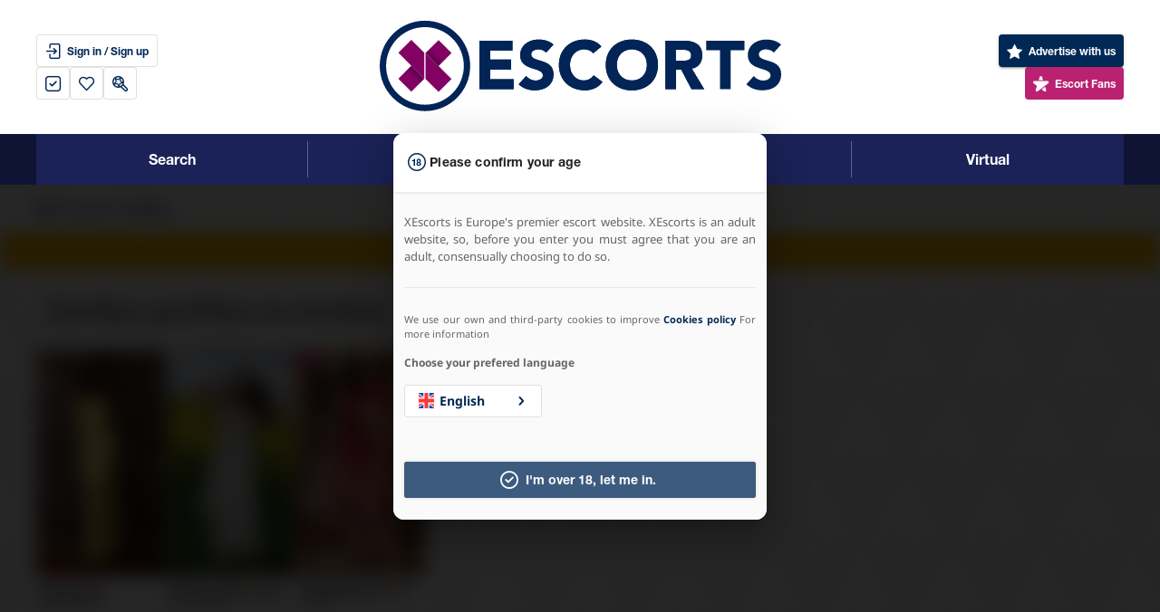

--- FILE ---
content_type: application/x-javascript
request_url: https://www.xescorts.com/assets/front/release/js/reviewsModule.v8.7.4.js
body_size: 7143
content:
/*! For license information please see reviewsModule.v8.7.4.js.LICENSE.txt */
"use strict";(self.webpackChunkea=self.webpackChunkea||[]).push([[638,355],{1192:(t,e,n)=>{n.d(e,{Lx:()=>i,Qk:()=>o,Ul:()=>r});var r='\n    <div class="mdc-dialog__container">\n        <div class="mdc-dialog__surface" role="alertdialog" aria-modal="true" aria-labelledby="my-modal-title"\n            aria-describedby="my-dialog-content">\n            <div class="mdc-dialog__header">\n                <div class="mdc-dialog__title" id="my-modal-title">\n                </div>\n                <div class="mdc-dialog__buttons">\n                    <button class="mdc-button mdc-button--outlined mdc-button--icon-only mdc-dialog__close" data-mdc-dialog-action="discard">\n                        <div class="mdc-button__ripple"></div>\n                        <span class="icon-x" aria-hidden="true"></span>\n                    </button>\n                </div>\n            </div>\n            <div class="mdc-dialog__content" id="my-modal-content">\n            </div>\n            <div class="mdc-dialog__footer">\n                <div class="mdc-dialog__actions">\n                    <button\n                        class="mdc-button mdc-button--raised mdc-button--icon-leading" data-mdc-dialog-button-default>\n                        <span class="mdc-button__ripple"></span>\n                        <span class="mdc-button__label"></span>\n                        <span class="icon-arrow" aria-hidden="true"></span>\n                    </button>\n                </div>\n            </div>\n        </div>\n    </div>\n    <div class="mdc-dialog__scrim"></div>\n',o='\n    <div class="mdc-dialog__container">\n        <div class="mdc-dialog__surface" role="alertdialog" aria-modal="true" aria-labelledby="my-modal-title"\n            aria-describedby="my-dialog-content">\n            <div class="mdc-dialog__header">\n                <div class="mdc-dialog__title" id="my-modal-title">\n                </div>\n                <div class="mdc-dialog__buttons">\n                    <button class="mdc-button mdc-button--outlined mdc-button--icon-only mdc-dialog__close" data-mdc-dialog-action="discard">\n                        <div class="mdc-button__ripple"></div>\n                        <span class="icon-x" aria-hidden="true"></span>\n                    </button>\n                </div>\n            </div>\n            <form>\n                <div class="mdc-dialog__content" id="my-modal-content">\n                </div>\n                <div class="mdc-dialog__footer">\n                    <div class="mdc-dialog__actions">\n                        <button\n                            type="submit"\n                            class="mdc-button mdc-button--raised mdc-button--icon-leading" data-mdc-dialog-button-default>\n                            <span class="mdc-button__ripple"></span>\n                            <span class="mdc-button__label"></span>\n                            <span class="icon-arrow" aria-hidden="true"></span>\n                        </button>\n                    </div>\n                </div>\n            </form>\n        </div>\n    </div>\n    <div class="mdc-dialog__scrim"></div>\n',i='\n    <div class="mdc-dialog__container">\n        <div class="mdc-dialog__surface" role="alertdialog" aria-modal="true" aria-labelledby="location-picker-title"\n            aria-describedby="location-picker-content">\n            <div class="mdc-dialog__header">\n                <div class="mdc-dialog__buttons">\n                    <button class="mdc-button mdc-button--outlined mdc-button--icon-only" data-location-picker-action="back">\n                        <div class="mdc-button__ripple"></div>\n                        <span class="icon-arrow_2_left" aria-hidden="true"></span>\n                    </button>\n                </div>\n                <div class="mdc-dialog__title" id="location-picker-title">\n                </div>\n                <div class="mdc-dialog__buttons">\n                    <button class="mdc-button mdc-button--outlined mdc-button--icon-only mdc-dialog__close" data-mdc-dialog-action="discard">\n                        <div class="mdc-button__ripple"></div>\n                        <span class="icon-x" aria-hidden="true"></span>\n                    </button>\n                </div>\n            </div>\n            <div class="mdc-dialog__content mdc-dialog__content--search">\n                <div class="mdc-form-field">\n                    <label class="mdc-text-field mdc-text-field--filled mdc-text-field--with-leading-icon" for="location-picker-search-input">\n                        <span class="icon-poi mdc-text-field__icon mdc-text-field__icon--leading"></span>\n                        <span class="mdc-floating-label"></span>\n                        <input type="text" class="mdc-text-field__input" value="" id="locaton-picker-search-input"/>\n                    </label>\n                    <button class="mdc-button mdc-button--outlined mdc-button--icon-only location-picker__geo">\n                        <div class="mdc-button__ripple"></div>\n                        <span class="icon-target" aria-hidden="true"></span>\n                    </button>\n                </div>\n                <ul class="mdc-dialog__content--search__results">\n                </ul>\n            </div>\n            <div class="mdc-dialog__content mdc-dialog__content--list">\n            </div>\n            <div class="mdc-dialog__footer">\n            </div>\n        </div>\n    </div>\n    <div class="mdc-dialog__scrim"></div>\n'},7533:(t,e,n)=>{n.r(e),n.d(e,{Review:()=>L});var r=n(4153),o=n(87),i=n(1192),a=n(8773);function c(t){return c="function"==typeof Symbol&&"symbol"==typeof Symbol.iterator?function(t){return typeof t}:function(t){return t&&"function"==typeof Symbol&&t.constructor===Symbol&&t!==Symbol.prototype?"symbol":typeof t},c(t)}function l(t,e,n){return(e=h(e))in t?Object.defineProperty(t,e,{value:n,enumerable:!0,configurable:!0,writable:!0}):t[e]=n,t}function u(){u=function(){return e};var t,e={},n=Object.prototype,r=n.hasOwnProperty,o=Object.defineProperty||function(t,e,n){t[e]=n.value},i="function"==typeof Symbol?Symbol:{},a=i.iterator||"@@iterator",l=i.asyncIterator||"@@asyncIterator",s=i.toStringTag||"@@toStringTag";function d(t,e,n){return Object.defineProperty(t,e,{value:n,enumerable:!0,configurable:!0,writable:!0}),t[e]}try{d({},"")}catch(t){d=function(t,e,n){return t[e]=n}}function f(t,e,n,r){var i=e&&e.prototype instanceof b?e:b,a=Object.create(i.prototype),c=new A(r||[]);return o(a,"_invoke",{value:O(t,n,c)}),a}function v(t,e,n){try{return{type:"normal",arg:t.call(e,n)}}catch(t){return{type:"throw",arg:t}}}e.wrap=f;var p="suspendedStart",h="suspendedYield",m="executing",y="completed",g={};function b(){}function w(){}function _(){}var x={};d(x,a,(function(){return this}));var L=Object.getPrototypeOf,E=L&&L(L(I([])));E&&E!==n&&r.call(E,a)&&(x=E);var k=_.prototype=b.prototype=Object.create(x);function S(t){["next","throw","return"].forEach((function(e){d(t,e,(function(t){return this._invoke(e,t)}))}))}function j(t,e){function n(o,i,a,l){var u=v(t[o],t,i);if("throw"!==u.type){var s=u.arg,d=s.value;return d&&"object"==c(d)&&r.call(d,"__await")?e.resolve(d.__await).then((function(t){n("next",t,a,l)}),(function(t){n("throw",t,a,l)})):e.resolve(d).then((function(t){s.value=t,a(s)}),(function(t){return n("throw",t,a,l)}))}l(u.arg)}var i;o(this,"_invoke",{value:function(t,r){function o(){return new e((function(e,o){n(t,r,e,o)}))}return i=i?i.then(o,o):o()}})}function O(e,n,r){var o=p;return function(i,a){if(o===m)throw Error("Generator is already running");if(o===y){if("throw"===i)throw a;return{value:t,done:!0}}for(r.method=i,r.arg=a;;){var c=r.delegate;if(c){var l=q(c,r);if(l){if(l===g)continue;return l}}if("next"===r.method)r.sent=r._sent=r.arg;else if("throw"===r.method){if(o===p)throw o=y,r.arg;r.dispatchException(r.arg)}else"return"===r.method&&r.abrupt("return",r.arg);o=m;var u=v(e,n,r);if("normal"===u.type){if(o=r.done?y:h,u.arg===g)continue;return{value:u.arg,done:r.done}}"throw"===u.type&&(o=y,r.method="throw",r.arg=u.arg)}}}function q(e,n){var r=n.method,o=e.iterator[r];if(o===t)return n.delegate=null,"throw"===r&&e.iterator.return&&(n.method="return",n.arg=t,q(e,n),"throw"===n.method)||"return"!==r&&(n.method="throw",n.arg=new TypeError("The iterator does not provide a '"+r+"' method")),g;var i=v(o,e.iterator,n.arg);if("throw"===i.type)return n.method="throw",n.arg=i.arg,n.delegate=null,g;var a=i.arg;return a?a.done?(n[e.resultName]=a.value,n.next=e.nextLoc,"return"!==n.method&&(n.method="next",n.arg=t),n.delegate=null,g):a:(n.method="throw",n.arg=new TypeError("iterator result is not an object"),n.delegate=null,g)}function P(t){var e={tryLoc:t[0]};1 in t&&(e.catchLoc=t[1]),2 in t&&(e.finallyLoc=t[2],e.afterLoc=t[3]),this.tryEntries.push(e)}function T(t){var e=t.completion||{};e.type="normal",delete e.arg,t.completion=e}function A(t){this.tryEntries=[{tryLoc:"root"}],t.forEach(P,this),this.reset(!0)}function I(e){if(e||""===e){var n=e[a];if(n)return n.call(e);if("function"==typeof e.next)return e;if(!isNaN(e.length)){var o=-1,i=function n(){for(;++o<e.length;)if(r.call(e,o))return n.value=e[o],n.done=!1,n;return n.value=t,n.done=!0,n};return i.next=i}}throw new TypeError(c(e)+" is not iterable")}return w.prototype=_,o(k,"constructor",{value:_,configurable:!0}),o(_,"constructor",{value:w,configurable:!0}),w.displayName=d(_,s,"GeneratorFunction"),e.isGeneratorFunction=function(t){var e="function"==typeof t&&t.constructor;return!!e&&(e===w||"GeneratorFunction"===(e.displayName||e.name))},e.mark=function(t){return Object.setPrototypeOf?Object.setPrototypeOf(t,_):(t.__proto__=_,d(t,s,"GeneratorFunction")),t.prototype=Object.create(k),t},e.awrap=function(t){return{__await:t}},S(j.prototype),d(j.prototype,l,(function(){return this})),e.AsyncIterator=j,e.async=function(t,n,r,o,i){void 0===i&&(i=Promise);var a=new j(f(t,n,r,o),i);return e.isGeneratorFunction(n)?a:a.next().then((function(t){return t.done?t.value:a.next()}))},S(k),d(k,s,"Generator"),d(k,a,(function(){return this})),d(k,"toString",(function(){return"[object Generator]"})),e.keys=function(t){var e=Object(t),n=[];for(var r in e)n.push(r);return n.reverse(),function t(){for(;n.length;){var r=n.pop();if(r in e)return t.value=r,t.done=!1,t}return t.done=!0,t}},e.values=I,A.prototype={constructor:A,reset:function(e){if(this.prev=0,this.next=0,this.sent=this._sent=t,this.done=!1,this.delegate=null,this.method="next",this.arg=t,this.tryEntries.forEach(T),!e)for(var n in this)"t"===n.charAt(0)&&r.call(this,n)&&!isNaN(+n.slice(1))&&(this[n]=t)},stop:function(){this.done=!0;var t=this.tryEntries[0].completion;if("throw"===t.type)throw t.arg;return this.rval},dispatchException:function(e){if(this.done)throw e;var n=this;function o(r,o){return c.type="throw",c.arg=e,n.next=r,o&&(n.method="next",n.arg=t),!!o}for(var i=this.tryEntries.length-1;i>=0;--i){var a=this.tryEntries[i],c=a.completion;if("root"===a.tryLoc)return o("end");if(a.tryLoc<=this.prev){var l=r.call(a,"catchLoc"),u=r.call(a,"finallyLoc");if(l&&u){if(this.prev<a.catchLoc)return o(a.catchLoc,!0);if(this.prev<a.finallyLoc)return o(a.finallyLoc)}else if(l){if(this.prev<a.catchLoc)return o(a.catchLoc,!0)}else{if(!u)throw Error("try statement without catch or finally");if(this.prev<a.finallyLoc)return o(a.finallyLoc)}}}},abrupt:function(t,e){for(var n=this.tryEntries.length-1;n>=0;--n){var o=this.tryEntries[n];if(o.tryLoc<=this.prev&&r.call(o,"finallyLoc")&&this.prev<o.finallyLoc){var i=o;break}}i&&("break"===t||"continue"===t)&&i.tryLoc<=e&&e<=i.finallyLoc&&(i=null);var a=i?i.completion:{};return a.type=t,a.arg=e,i?(this.method="next",this.next=i.finallyLoc,g):this.complete(a)},complete:function(t,e){if("throw"===t.type)throw t.arg;return"break"===t.type||"continue"===t.type?this.next=t.arg:"return"===t.type?(this.rval=this.arg=t.arg,this.method="return",this.next="end"):"normal"===t.type&&e&&(this.next=e),g},finish:function(t){for(var e=this.tryEntries.length-1;e>=0;--e){var n=this.tryEntries[e];if(n.finallyLoc===t)return this.complete(n.completion,n.afterLoc),T(n),g}},catch:function(t){for(var e=this.tryEntries.length-1;e>=0;--e){var n=this.tryEntries[e];if(n.tryLoc===t){var r=n.completion;if("throw"===r.type){var o=r.arg;T(n)}return o}}throw Error("illegal catch attempt")},delegateYield:function(e,n,r){return this.delegate={iterator:I(e),resultName:n,nextLoc:r},"next"===this.method&&(this.arg=t),g}},e}function s(t,e,n,r,o,i,a){try{var c=t[i](a),l=c.value}catch(t){return void n(t)}c.done?e(l):Promise.resolve(l).then(r,o)}function d(t){return function(){var e=this,n=arguments;return new Promise((function(r,o){var i=t.apply(e,n);function a(t){s(i,r,o,a,c,"next",t)}function c(t){s(i,r,o,a,c,"throw",t)}a(void 0)}))}}function f(t,e){if(!(t instanceof e))throw new TypeError("Cannot call a class as a function")}function v(t,e){for(var n=0;n<e.length;n++){var r=e[n];r.enumerable=r.enumerable||!1,r.configurable=!0,"value"in r&&(r.writable=!0),Object.defineProperty(t,h(r.key),r)}}function p(t,e,n){return e&&v(t.prototype,e),n&&v(t,n),Object.defineProperty(t,"prototype",{writable:!1}),t}function h(t){var e=function(t){if("object"!=c(t)||!t)return t;var e=t[Symbol.toPrimitive];if(void 0!==e){var n=e.call(t,"string");if("object"!=c(n))return n;throw new TypeError("@@toPrimitive must return a primitive value.")}return String(t)}(t);return"symbol"==c(e)?e:e+""}function m(t,e,n){return e=g(e),function(t,e){if(e&&("object"==c(e)||"function"==typeof e))return e;if(void 0!==e)throw new TypeError("Derived constructors may only return object or undefined");return function(t){if(void 0===t)throw new ReferenceError("this hasn't been initialised - super() hasn't been called");return t}(t)}(t,y()?Reflect.construct(e,n||[],g(t).constructor):e.apply(t,n))}function y(){try{var t=!Boolean.prototype.valueOf.call(Reflect.construct(Boolean,[],(function(){})))}catch(t){}return(y=function(){return!!t})()}function g(t){return g=Object.setPrototypeOf?Object.getPrototypeOf.bind():function(t){return t.__proto__||Object.getPrototypeOf(t)},g(t)}function b(t,e){if("function"!=typeof e&&null!==e)throw new TypeError("Super expression must either be null or a function");t.prototype=Object.create(e&&e.prototype,{constructor:{value:t,writable:!0,configurable:!0}}),Object.defineProperty(t,"prototype",{writable:!1}),e&&w(t,e)}function w(t,e){return w=Object.setPrototypeOf?Object.setPrototypeOf.bind():function(t,e){return t.__proto__=e,t},w(t,e)}var _=function(t){function e(t){var n;return f(this,e),(n=m(this,e,[t])).init(),n}return b(e,t),p(e,[{key:"init",value:function(){var t;this.reason=null===(t=this.form)||void 0===t?void 0:t.querySelector("#review-report-reason-input")}},{key:"onSuccess",value:(n=d(u().mark((function t(e){var n;return u().wrap((function(t){for(;;)switch(t.prev=t.next){case 0:(0,o.I)("success",{title:e.message}),null===(n=document.getElementById("review-report-modal"))||void 0===n||n.remove();case 2:case"end":return t.stop()}}),t)}))),function(t){return n.apply(this,arguments)})}]);var n}(a.A),x=function(t){function e(t){var n;return f(this,e),(n=m(this,e,[t])).init(),n}return b(e,t),p(e,[{key:"init",value:function(){var t;this.response=null===(t=this.form)||void 0===t?void 0:t.querySelector("#review-respond-input")}},{key:"onSuccess",value:(n=d(u().mark((function t(e){var n;return u().wrap((function(t){for(;;)switch(t.prev=t.next){case 0:(0,o.I)("success",{title:e.message}),null===(n=document.getElementById("review-respond-modal"))||void 0===n||n.remove();case 2:case"end":return t.stop()}}),t)}))),function(t){return n.apply(this,arguments)})}]);var n}(a.A),L=function(){return p((function t(){f(this,t),l(this,"ajaxUrl","/ajax/review/getReviewDetails?reviewId="),l(this,"language","en"),l(this,"isLoggedIn",!1),l(this,"requireLogin",!1)}),[{key:"init",value:function(){var t,e,n,r=this;console.log("Loaded Review"),this.language=null!==(t=document.documentElement.getAttribute("lang"))&&void 0!==t?t:"en",this.isLoggedIn=null!==document.querySelector(".logged--profile"),this.requireLogin=null!==(e="1"===(null===(n=document.querySelector(".container-reviews, .user-reviews"))||void 0===n?void 0:n.getAttribute("review-login")))&&void 0!==e&&e,document.querySelectorAll(".review .review__button").forEach((function(t){var e=t.getAttribute("data-id")||"";null==t||t.addEventListener("click",function(){var n=d(u().mark((function n(o){var i;return u().wrap((function(n){for(;;)switch(n.prev=n.next){case 0:i=document.getElementById("reviewDetails"+e),t.classList.contains("active")?(t.classList.remove("active"),null==i||i.classList.add("hidden")):(t.classList.add("active"),i?i.classList.remove("hidden"):r.loadReview(e)),o.preventDefault();case 3:case"end":return n.stop()}}),n)})));return function(t){return n.apply(this,arguments)}}())}))}},{key:"loadReview",value:(t=d(u().mark((function t(e){var a,c,l,s,f,v,p;return u().wrap((function(t){for(;;)switch(t.prev=t.next){case 0:return s=null!==(a=this.language)&&void 0!==a?a:"en",f=this.ajaxUrl+e+"&ea_language_code="+s,v=null!==(c=this.isLoggedIn)&&void 0!==c&&c,p=null!==(l=this.requireLogin)&&void 0!==l&&l,t.next=6,fetch(f).then((function(t){return t.text()})).then((function(t){var a,c=null===(a=(new DOMParser).parseFromString(t,"text/html"))||void 0===a?void 0:a.querySelector(".review-details"),l=document.getElementById("reviewHeading"+e);c&&(null==l||l.appendChild(c)),document.querySelectorAll(".review-details").forEach((function(t){t.classList.add("hidden")}));var f=document.getElementById("reviewDetails"+e);null==f||f.classList.remove("hidden"),!v&&p&&(null==f||f.querySelectorAll(".button-login").forEach((function(t){null==t||t.addEventListener("click",function(){var t=d(u().mark((function t(e){var r,o;return u().wrap((function(t){for(;;)switch(t.prev=t.next){case 0:if(e.preventDefault(),!e.detail||1===e.detail){t.next=3;break}return t.abrupt("return");case 3:(o=null===(r=e.target)||void 0===r?void 0:r.closest("button"))&&(o.disabled=!0);try{Promise.all([n.e(240),n.e(773),n.e(417)]).then(n.bind(n,7987)).then((function(t){(new t.LoginModal).init(e)}))}catch(t){console.log(t)}case 6:case"end":return t.stop()}}),t)})));return function(e){return t.apply(this,arguments)}}())}))),document.querySelectorAll(".review-details__text button").forEach((function(t){t.addEventListener("click",function(){var e=d(u().mark((function e(n){var r;return u().wrap((function(e){for(;;)switch(e.prev=e.next){case 0:null===(r=t.parentElement)||void 0===r||r.classList.add("review-details__text--active"),t.remove(),n.preventDefault();case 3:case"end":return e.stop()}}),e)})));return function(t){return e.apply(this,arguments)}}())})),document.querySelectorAll(".review-details .review-photo").forEach((function(t){t.addEventListener("click",function(){var e=d(u().mark((function e(n){var o,a,c,l,s,d,f,v,p,h,m,y,g;return u().wrap((function(e){for(;;)switch(e.prev=e.next){case 0:if(o=t.getAttribute("href"),n.preventDefault(),o){e.next=4;break}return e.abrupt("return");case 4:if(!(a=document.getElementById("review-photo-modal"))){e.next=11;break}return null===(c=a.querySelector("img"))||void 0===c||c.setAttribute("src",o),new r.V(a).open(),e.abrupt("return");case 11:(p=document.createElement("div")).innerHTML=i.Ul,p.className="mdc-dialog review-photo-modal",p.id="review-photo-modal",null===(l=p.querySelector(".mdc-dialog__footer"))||void 0===l||l.remove(),h=p.querySelector(".mdc-dialog__title"),m=null!==(s=null===(d=t.querySelector(".mdc-button__label"))||void 0===d?void 0:d.innerHTML)&&void 0!==s?s:"",h&&(h.id="review-photo-modal-title",h.innerHTML='<span class="icon-photo"></span>'.concat(m)),(y=p.querySelector(".mdc-dialog__content"))&&(y.id="review-photo-modal-content",y.innerHTML='<img src="'.concat(o,'" />')),"no"!==(g=null!==(f=null===(v=document.querySelector('meta[name="age-verified"]'))||void 0===v?void 0:v.getAttribute("content"))&&void 0!==f?f:null)&&"null"!==g||p.querySelectorAll("img").forEach((function(t){t.classList.add("b87ue863");var e=document.createElement("span");e.className="ea-lock",e.textContent="Unlock",e.addEventListener("click",(function(t){return window.location.href="/verify-age.html"})),t.after(e)})),document.body.appendChild(p),new r.V(p).open();case 25:case"end":return e.stop()}}),e)})));return function(t){return e.apply(this,arguments)}}())}));var h=null==c?void 0:c.querySelector(".review__helpfulness"),m=null==h?void 0:h.getAttribute("data-id");null==h||h.querySelectorAll("button").forEach((function(t){t.addEventListener("click",(function(e){var n=t.getAttribute("data-value");e.preventDefault();var r={vote:n,review_id:m};return fetch("/ajax/review/vote_review?ea_language_code="+s,{method:"post",body:JSON.stringify(r),headers:{"Content-Type":"application/json",Accept:"application/json","X-Requested-With":"XMLHttpRequest"}}).then((function(t){if(t.ok)return t.json();var e=t.statusText;throw new Error(e)})).then((function(t){var e;"error"===t.status&&t.message?(0,o.I)("error",{title:t.message,subtitle:null!==(e=t.details)&&void 0!==e?e:""}):t.message&&(0,o.I)("success",{title:t.message})})).catch((function(t){console.log(t),(0,o.I)("error",{title:t})}))}))})),document.querySelectorAll(".review-details .review-report-button").forEach((function(t){t.addEventListener("click",function(){var e=d(u().mark((function e(n){var o,a,c,l,s,d,f,v,p,h,m,y,g,b,w,x;return u().wrap((function(e){for(;;)switch(e.prev=e.next){case 0:if(n.preventDefault(),l=null!==(o=t.getAttribute("data-id"))&&void 0!==o?o:"",s=null!==(a=t.getAttribute("data-placeholder"))&&void 0!==a?a:"",d=null!==(c=t.getAttribute("data-action-label"))&&void 0!==c?c:"",!(f=document.getElementById("review-report-modal"))){e.next=12;break}return(v=f.querySelector("form"))&&(v.action="/profile/report/"+l),new r.V(f).open(),e.abrupt("return");case 12:(m=document.createElement("div")).innerHTML=i.Qk,m.className="mdc-dialog review-report-modal",m.id="review-report-modal",(y=m.querySelector(".mdc-dialog__footer .mdc-button__label"))&&(y.innerHTML=d),g=m.querySelector(".mdc-dialog__title"),b=null!==(p=null===(h=t.querySelector(".mdc-button__label"))||void 0===h?void 0:h.innerHTML)&&void 0!==p?p:"",g&&(g.id="review-report-modal-title",g.innerHTML='<span class="icon-attention"></span>'.concat(b)),w=m.querySelector(".mdc-dialog__content"),(x=m.querySelector("form"))&&w&&(x.action="/ajax/profile_review/report/"+l,x.method="post",w.innerHTML='<textarea placeholder="'.concat(s,'" rows="3"></textarea>'),w.id="review-report-modal-content",new _(x)),document.body.appendChild(m),new r.V(m).open();case 26:case"end":return e.stop()}}),e)})));return function(t){return e.apply(this,arguments)}}())})),null==c||c.querySelectorAll(".review-details .review-respond-button").forEach((function(t){t.addEventListener("click",function(){var e=d(u().mark((function e(n){var o,a,c,l,s,d,f,v,p,h,m,y,g,b,w,_;return u().wrap((function(e){for(;;)switch(e.prev=e.next){case 0:if(n.preventDefault(),l=null!==(o=t.getAttribute("data-id"))&&void 0!==o?o:"",s=null!==(a=t.getAttribute("data-placeholder"))&&void 0!==a?a:"",d=null!==(c=t.getAttribute("data-action-label"))&&void 0!==c?c:"",!(f=document.getElementById("review-respond-modal"))){e.next=12;break}return(v=f.querySelector("form"))&&(v.action="/ajax/profile_review/saveResponse/"+l),new r.V(f).open(),e.abrupt("return");case 12:(m=document.createElement("div")).innerHTML=i.Qk,m.className="mdc-dialog review-respond-modal",m.id="review-respond-modal",(y=m.querySelector(".mdc-dialog__footer .mdc-button__label"))&&(y.innerHTML=d),g=m.querySelector(".mdc-dialog__title"),b=null!==(p=null===(h=t.querySelector(".mdc-button__label"))||void 0===h?void 0:h.innerHTML)&&void 0!==p?p:"",g&&(g.id="review-respond-modal-title",g.innerHTML='<span class="icon-attention"></span>'.concat(b)),w=m.querySelector(".mdc-dialog__content"),(_=m.querySelector("form"))&&w&&(_.action="/ajax/profile_review/saveResponse/"+l,_.method="post",w.innerHTML='<textarea name="review[response]" id="review-response-input" placeholder="'.concat(s,'" rows="3"></textarea>'),w.id="review-respond-modal-content",new x(_)),document.body.appendChild(m),new r.V(m).open();case 26:case"end":return e.stop()}}),e)})));return function(t){return e.apply(this,arguments)}}())}))}));case 6:case"end":return t.stop()}}),t,this)}))),function(e){return t.apply(this,arguments)})}]);var t}()},6548:(t,e,n)=>{n.r(e),n.d(e,{Reviews:()=>d});var r=n(7533);function o(t){return o="function"==typeof Symbol&&"symbol"==typeof Symbol.iterator?function(t){return typeof t}:function(t){return t&&"function"==typeof Symbol&&t.constructor===Symbol&&t!==Symbol.prototype?"symbol":typeof t},o(t)}function i(){i=function(){return e};var t,e={},n=Object.prototype,r=n.hasOwnProperty,a=Object.defineProperty||function(t,e,n){t[e]=n.value},c="function"==typeof Symbol?Symbol:{},l=c.iterator||"@@iterator",u=c.asyncIterator||"@@asyncIterator",s=c.toStringTag||"@@toStringTag";function d(t,e,n){return Object.defineProperty(t,e,{value:n,enumerable:!0,configurable:!0,writable:!0}),t[e]}try{d({},"")}catch(t){d=function(t,e,n){return t[e]=n}}function f(t,e,n,r){var o=e&&e.prototype instanceof b?e:b,i=Object.create(o.prototype),c=new A(r||[]);return a(i,"_invoke",{value:O(t,n,c)}),i}function v(t,e,n){try{return{type:"normal",arg:t.call(e,n)}}catch(t){return{type:"throw",arg:t}}}e.wrap=f;var p="suspendedStart",h="suspendedYield",m="executing",y="completed",g={};function b(){}function w(){}function _(){}var x={};d(x,l,(function(){return this}));var L=Object.getPrototypeOf,E=L&&L(L(I([])));E&&E!==n&&r.call(E,l)&&(x=E);var k=_.prototype=b.prototype=Object.create(x);function S(t){["next","throw","return"].forEach((function(e){d(t,e,(function(t){return this._invoke(e,t)}))}))}function j(t,e){function n(i,a,c,l){var u=v(t[i],t,a);if("throw"!==u.type){var s=u.arg,d=s.value;return d&&"object"==o(d)&&r.call(d,"__await")?e.resolve(d.__await).then((function(t){n("next",t,c,l)}),(function(t){n("throw",t,c,l)})):e.resolve(d).then((function(t){s.value=t,c(s)}),(function(t){return n("throw",t,c,l)}))}l(u.arg)}var i;a(this,"_invoke",{value:function(t,r){function o(){return new e((function(e,o){n(t,r,e,o)}))}return i=i?i.then(o,o):o()}})}function O(e,n,r){var o=p;return function(i,a){if(o===m)throw Error("Generator is already running");if(o===y){if("throw"===i)throw a;return{value:t,done:!0}}for(r.method=i,r.arg=a;;){var c=r.delegate;if(c){var l=q(c,r);if(l){if(l===g)continue;return l}}if("next"===r.method)r.sent=r._sent=r.arg;else if("throw"===r.method){if(o===p)throw o=y,r.arg;r.dispatchException(r.arg)}else"return"===r.method&&r.abrupt("return",r.arg);o=m;var u=v(e,n,r);if("normal"===u.type){if(o=r.done?y:h,u.arg===g)continue;return{value:u.arg,done:r.done}}"throw"===u.type&&(o=y,r.method="throw",r.arg=u.arg)}}}function q(e,n){var r=n.method,o=e.iterator[r];if(o===t)return n.delegate=null,"throw"===r&&e.iterator.return&&(n.method="return",n.arg=t,q(e,n),"throw"===n.method)||"return"!==r&&(n.method="throw",n.arg=new TypeError("The iterator does not provide a '"+r+"' method")),g;var i=v(o,e.iterator,n.arg);if("throw"===i.type)return n.method="throw",n.arg=i.arg,n.delegate=null,g;var a=i.arg;return a?a.done?(n[e.resultName]=a.value,n.next=e.nextLoc,"return"!==n.method&&(n.method="next",n.arg=t),n.delegate=null,g):a:(n.method="throw",n.arg=new TypeError("iterator result is not an object"),n.delegate=null,g)}function P(t){var e={tryLoc:t[0]};1 in t&&(e.catchLoc=t[1]),2 in t&&(e.finallyLoc=t[2],e.afterLoc=t[3]),this.tryEntries.push(e)}function T(t){var e=t.completion||{};e.type="normal",delete e.arg,t.completion=e}function A(t){this.tryEntries=[{tryLoc:"root"}],t.forEach(P,this),this.reset(!0)}function I(e){if(e||""===e){var n=e[l];if(n)return n.call(e);if("function"==typeof e.next)return e;if(!isNaN(e.length)){var i=-1,a=function n(){for(;++i<e.length;)if(r.call(e,i))return n.value=e[i],n.done=!1,n;return n.value=t,n.done=!0,n};return a.next=a}}throw new TypeError(o(e)+" is not iterable")}return w.prototype=_,a(k,"constructor",{value:_,configurable:!0}),a(_,"constructor",{value:w,configurable:!0}),w.displayName=d(_,s,"GeneratorFunction"),e.isGeneratorFunction=function(t){var e="function"==typeof t&&t.constructor;return!!e&&(e===w||"GeneratorFunction"===(e.displayName||e.name))},e.mark=function(t){return Object.setPrototypeOf?Object.setPrototypeOf(t,_):(t.__proto__=_,d(t,s,"GeneratorFunction")),t.prototype=Object.create(k),t},e.awrap=function(t){return{__await:t}},S(j.prototype),d(j.prototype,u,(function(){return this})),e.AsyncIterator=j,e.async=function(t,n,r,o,i){void 0===i&&(i=Promise);var a=new j(f(t,n,r,o),i);return e.isGeneratorFunction(n)?a:a.next().then((function(t){return t.done?t.value:a.next()}))},S(k),d(k,s,"Generator"),d(k,l,(function(){return this})),d(k,"toString",(function(){return"[object Generator]"})),e.keys=function(t){var e=Object(t),n=[];for(var r in e)n.push(r);return n.reverse(),function t(){for(;n.length;){var r=n.pop();if(r in e)return t.value=r,t.done=!1,t}return t.done=!0,t}},e.values=I,A.prototype={constructor:A,reset:function(e){if(this.prev=0,this.next=0,this.sent=this._sent=t,this.done=!1,this.delegate=null,this.method="next",this.arg=t,this.tryEntries.forEach(T),!e)for(var n in this)"t"===n.charAt(0)&&r.call(this,n)&&!isNaN(+n.slice(1))&&(this[n]=t)},stop:function(){this.done=!0;var t=this.tryEntries[0].completion;if("throw"===t.type)throw t.arg;return this.rval},dispatchException:function(e){if(this.done)throw e;var n=this;function o(r,o){return c.type="throw",c.arg=e,n.next=r,o&&(n.method="next",n.arg=t),!!o}for(var i=this.tryEntries.length-1;i>=0;--i){var a=this.tryEntries[i],c=a.completion;if("root"===a.tryLoc)return o("end");if(a.tryLoc<=this.prev){var l=r.call(a,"catchLoc"),u=r.call(a,"finallyLoc");if(l&&u){if(this.prev<a.catchLoc)return o(a.catchLoc,!0);if(this.prev<a.finallyLoc)return o(a.finallyLoc)}else if(l){if(this.prev<a.catchLoc)return o(a.catchLoc,!0)}else{if(!u)throw Error("try statement without catch or finally");if(this.prev<a.finallyLoc)return o(a.finallyLoc)}}}},abrupt:function(t,e){for(var n=this.tryEntries.length-1;n>=0;--n){var o=this.tryEntries[n];if(o.tryLoc<=this.prev&&r.call(o,"finallyLoc")&&this.prev<o.finallyLoc){var i=o;break}}i&&("break"===t||"continue"===t)&&i.tryLoc<=e&&e<=i.finallyLoc&&(i=null);var a=i?i.completion:{};return a.type=t,a.arg=e,i?(this.method="next",this.next=i.finallyLoc,g):this.complete(a)},complete:function(t,e){if("throw"===t.type)throw t.arg;return"break"===t.type||"continue"===t.type?this.next=t.arg:"return"===t.type?(this.rval=this.arg=t.arg,this.method="return",this.next="end"):"normal"===t.type&&e&&(this.next=e),g},finish:function(t){for(var e=this.tryEntries.length-1;e>=0;--e){var n=this.tryEntries[e];if(n.finallyLoc===t)return this.complete(n.completion,n.afterLoc),T(n),g}},catch:function(t){for(var e=this.tryEntries.length-1;e>=0;--e){var n=this.tryEntries[e];if(n.tryLoc===t){var r=n.completion;if("throw"===r.type){var o=r.arg;T(n)}return o}}throw Error("illegal catch attempt")},delegateYield:function(e,n,r){return this.delegate={iterator:I(e),resultName:n,nextLoc:r},"next"===this.method&&(this.arg=t),g}},e}function a(t,e,n,r,o,i,a){try{var c=t[i](a),l=c.value}catch(t){return void n(t)}c.done?e(l):Promise.resolve(l).then(r,o)}function c(t){return function(){var e=this,n=arguments;return new Promise((function(r,o){var i=t.apply(e,n);function c(t){a(i,r,o,c,l,"next",t)}function l(t){a(i,r,o,c,l,"throw",t)}c(void 0)}))}}function l(t,e){for(var n=0;n<e.length;n++){var r=e[n];r.enumerable=r.enumerable||!1,r.configurable=!0,"value"in r&&(r.writable=!0),Object.defineProperty(t,s(r.key),r)}}function u(t,e,n){return(e=s(e))in t?Object.defineProperty(t,e,{value:n,enumerable:!0,configurable:!0,writable:!0}):t[e]=n,t}function s(t){var e=function(t){if("object"!=o(t)||!t)return t;var e=t[Symbol.toPrimitive];if(void 0!==e){var n=e.call(t,"string");if("object"!=o(n))return n;throw new TypeError("@@toPrimitive must return a primitive value.")}return String(t)}(t);return"symbol"==o(e)?e:e+""}var d=function(){return t=function t(){!function(t,e){if(!(t instanceof e))throw new TypeError("Cannot call a class as a function")}(this,t),u(this,"ajaxUrl","/ajax/review/getPageOfReviews"),u(this,"page",1)},e=[{key:"init",value:function(){var t,e=this;console.log("Loaded Reviews loader");var n=document.getElementById("more-reviews");null==n||n.addEventListener("click",function(){var t=c(i().mark((function t(r){var o,a;return i().wrap((function(t){for(;;)switch(t.prev=t.next){case 0:a=JSON.parse(null!==(o=n.getAttribute("data-filter"))&&void 0!==o?o:""),1===e.page?a.page=1:a.page=e.page,e.loadReviews(a,n),e.page++,r.preventDefault();case 5:case"end":return t.stop()}}),t)})));return function(e){return t.apply(this,arguments)}}()),null===(t=document.querySelector(".scroll-to-top"))||void 0===t||t.addEventListener("click",function(){var t=c(i().mark((function t(e){return i().wrap((function(t){for(;;)switch(t.prev=t.next){case 0:e.preventDefault(),window.scrollTo({top:0,behavior:"smooth"});case 2:case"end":return t.stop()}}),t)})));return function(e){return t.apply(this,arguments)}}())}},{key:"loadReviews",value:(n=c(i().mark((function t(e,n){var o,a,c,l;return i().wrap((function(t){for(;;)switch(t.prev=t.next){case 0:e.ea_language_code=null!==(o=document.documentElement.getAttribute("lang"))&&void 0!==o?o:"en",a=new URL(this.ajaxUrl,window.location.origin),c=i().mark((function t(n){return i().wrap((function(t){for(;;)switch(t.prev=t.next){case 0:Array.isArray(e[n])?e[n].forEach((function(t){return a.searchParams.append(n+"[]",t)})):a.searchParams.append(n,e[n]);case 1:case"end":return t.stop()}}),t)})),t.t0=i().keys(e);case 4:if((t.t1=t.t0()).done){t.next=9;break}return l=t.t1.value,t.delegateYield(c(l),"t2",7);case 7:t.next=4;break;case 9:return t.next=11,fetch(a).then((function(t){return t.text()})).then((function(t){var o=document.getElementById("more-reviews-container");o&&(o.innerHTML=o.innerHTML+t),(new r.Review).init(),document.querySelectorAll(".review").length>=e.total_count&&n.remove()}));case 11:case"end":return t.stop()}}),t,this)}))),function(t,e){return n.apply(this,arguments)})}],e&&l(t.prototype,e),Object.defineProperty(t,"prototype",{writable:!1}),t;var t,e,n}()}}]);

--- FILE ---
content_type: image/svg+xml
request_url: https://www.xescorts.com/assets/front/img/logos/header-xescorts-desktop.svg
body_size: 1628
content:
<svg width="719" height="166" viewBox="0 0 719 166" xmlns="http://www.w3.org/2000/svg">
    <defs>
        <linearGradient x1="21.02%" y1="79.065%" x2="44.093%" y2="56.04%" id="3jh5uc9mwa">
            <stop stop-color="#49023C" offset="0%"/>
            <stop stop-color="#820263" offset="98.24%"/>
        </linearGradient>
        <linearGradient x1="84.004%" y1="15.989%" x2="53.979%" y2="46.077%" id="x9m1llljib">
            <stop stop-color="#49023C" offset="0%"/>
            <stop stop-color="#820263" offset="98.24%"/>
        </linearGradient>
    </defs>
    <g fill-rule="nonzero" fill="none">
        <path fill="#820263" d="m82.09 57.98 46.56 46.561-23.23 23.231-23.33-23.231z"/>
        <path fill="url(#3jh5uc9mwa)" d="M72.037.488 95.268 23.72 72.037 46.951l-23.33-23.232z" transform="translate(33.383 34.261)"/>
        <path fill="#820263" d="m79.845 104.053-46.462-46.56L56.614 34.26l23.231 23.232z"/>
        <path fill="url(#x9m1llljib)" d="M23.231 93.023 0 69.792l23.231-23.33 23.232 23.33z" transform="translate(33.383 34.261)"/>
        <path d="M81.017 162.034c-10.933 0-21.572-2.148-31.528-6.345-9.664-4.1-18.254-9.956-25.77-17.375a81.11 81.11 0 0 1-17.374-25.769C2.147 102.589 0 91.949 0 81.017c0-10.933 2.147-21.572 6.345-31.528 4.1-9.664 9.956-18.254 17.374-25.77 7.419-7.516 16.106-13.275 25.77-17.374C59.445 2.147 70.084 0 81.017 0c10.932 0 21.572 2.147 31.528 6.345 9.663 4.1 18.253 9.956 25.77 17.374 7.515 7.419 13.274 16.106 17.374 25.77 4.197 9.956 6.345 20.595 6.345 31.528 0 10.932-2.148 21.572-6.345 31.528-4.1 9.663-9.956 18.253-17.375 25.77a81.11 81.11 0 0 1-25.769 17.374c-10.054 4.197-20.596 6.345-31.528 6.345zm0-150.516c-18.546 0-36.116 7.223-49.196 20.4-13.08 13.178-20.4 30.553-20.4 49.196 0 18.644 7.223 36.116 20.4 49.196 13.177 13.08 30.65 20.303 49.196 20.303s36.116-7.223 49.196-20.4c13.177-13.178 20.4-30.65 20.4-49.196s-7.223-36.116-20.4-49.196c-13.178-13.177-30.65-20.303-49.196-20.303zM197.857 87.362h37.58V69.694h-37.58V53.491h39.825V35.92h-58.957v86.678h61.104V104.93h-41.972z" fill="#022457"/>
        <path fill="#022457" d="M197.857 87.362h37.58V69.694h-37.58V53.491h39.825V35.92h-58.957v86.678h61.104V104.93h-41.972zM271.358 60.323c0-6.54 7.418-8.882 12.884-8.882 4.588 0 10.737 1.854 13.86 5.759l13.08-14.349c-7.32-6.54-16.788-9.078-26.55-9.078-16.984 0-33.09 9.664-33.09 28.21 0 28.892 40.704 20.303 40.704 36.213 0 6.15-7.028 9.078-13.177 9.078-6.345 0-12.787-3.026-16.692-8.2L248.81 114.01c8.2 7.614 17.96 10.835 29.088 10.835 17.863 0 33.383-9.175 33.383-28.502 0-30.455-39.922-20.206-39.922-36.019z"/>
        <path d="M271.358 60.323c0-6.54 7.418-8.882 12.884-8.882 4.588 0 10.737 1.854 13.86 5.759l13.08-14.349c-7.32-6.54-16.788-9.078-26.55-9.078-16.984 0-33.09 9.664-33.09 28.21 0 28.892 40.704 20.303 40.704 36.213 0 6.15-7.028 9.078-13.177 9.078-6.345 0-12.787-3.026-16.692-8.2L248.81 114.01c8.2 7.614 17.96 10.835 29.088 10.835 17.863 0 33.383-9.175 33.383-28.502 0-30.455-39.922-20.206-39.922-36.019zM365.259 107.176c-13.86 0-24.5-11.713-24.5-27.916 0-16.204 10.64-27.917 25.086-27.917 7.125 0 12.591 2.538 16.398 7.126l14.74-12.006c-7.321-9.469-19.62-12.787-29.284-12.787-27.038 0-46.755 17.765-46.755 45.584 0 27.819 19.717 45.584 46.755 45.584 11.909 0 24.11-4.783 31.333-15.032l-15.91-11.909c-3.905 5.857-10.152 9.273-17.863 9.273z" fill="#022457"/>
        <path d="M365.259 107.176c-13.86 0-24.5-11.713-24.5-27.916 0-16.204 10.64-27.917 25.086-27.917 7.125 0 12.591 2.538 16.398 7.126l14.74-12.006c-7.321-9.469-19.62-12.787-29.284-12.787-27.038 0-46.755 17.765-46.755 45.584 0 27.819 19.717 45.584 46.755 45.584 11.909 0 24.11-4.783 31.333-15.032l-15.91-11.909c-3.905 5.857-10.152 9.273-17.863 9.273zM451.547 33.773c-27.038 0-46.756 17.765-46.756 45.584 0 27.82 19.718 45.585 46.756 45.585s46.756-17.766 46.756-45.585c.097-27.916-19.62-45.584-46.756-45.584zm0 73.403c-16.301 0-26.94-11.713-26.94-27.916 0-16.204 10.639-27.917 26.94-27.917 16.3 0 26.94 11.713 26.94 27.917.098 16.203-10.542 27.916-26.94 27.916z" fill="#022457"/>
        <path d="M451.547 33.773c-27.038 0-46.756 17.765-46.756 45.584 0 27.82 19.718 45.585 46.756 45.585s46.756-17.766 46.756-45.585c.097-27.916-19.62-45.584-46.756-45.584zm0 73.403c-16.301 0-26.94-11.713-26.94-27.916 0-16.204 10.639-27.917 26.94-27.917 16.3 0 26.94 11.713 26.94 27.917.098 16.203-10.542 27.916-26.94 27.916zM577.66 62.276c0-20.206-14.935-26.355-32.7-26.355h-33.48v86.678h19.131V87.947h9.469l18.155 34.652h22.841l-22.06-36.604c12.201-2.147 18.644-11.616 18.644-23.72zm-35.921 9.565h-11.323V52.124h12.494c7.028 0 14.837 1.367 14.837 10.054.098 9.37-8.98 9.663-16.008 9.663z" fill="#022457"/>
        <path d="M577.66 62.276c0-20.206-14.935-26.355-32.7-26.355h-33.48v86.678h19.131V87.947h9.469l18.155 34.652h22.841l-22.06-36.604c12.201-2.147 18.644-11.616 18.644-23.72zm-35.921 9.565h-11.323V52.124h12.494c7.028 0 14.837 1.367 14.837 10.054.098 9.37-8.98 9.663-16.008 9.663zM584.688 52.807h24.793V122.6h19.034V52.807h24.793V35.921h-68.62zM679.077 60.323c0-6.54 7.418-8.882 12.885-8.882 4.587 0 10.737 1.854 13.86 5.759l13.08-14.349c-7.32-6.54-16.789-9.078-26.55-9.078-16.984 0-33.09 9.664-33.09 28.21 0 28.892 40.704 20.303 40.704 36.213 0 6.15-7.028 9.078-13.178 9.078-6.344 0-12.787-3.026-16.691-8.2l-13.568 14.935c8.2 7.614 17.96 10.835 29.088 10.835 17.863 0 33.383-9.175 33.383-28.502.097-30.455-39.923-20.206-39.923-36.019z" fill="#022457"/>
    </g>
</svg>


--- FILE ---
content_type: image/svg+xml
request_url: https://www.xescorts.com/assets/front/img/buttons/shortlist-on.svg
body_size: 484
content:
<svg class="svg-shortlist1" xmlns="http://www.w3.org/2000/svg" xmlns:xlink="http://www.w3.org/1999/xlink" viewBox="0 0 300 300" shape-rendering="geometricPrecision" text-rendering="geometricPrecision">
<g class="svg-shortlist2_ts" transform="translate(158.5,157.5) scale(1,1)"><rect class="svg-shortlist2" width="203" height="203" rx="38" ry="38" transform="translate(-110,-110)" fill="#fff" stroke="#056840" stroke-width="19"/></g><g class="svg-shortlist3_tr" transform="translate(150,150) rotate(0)"><g class="svg-shortlist3_ts" transform="scale(5.55172,5.55172)"><path class="svg-shortlist3" d="M7.333022,12.393428L3.412565,8.650887c-.780758-.745326-2.046239-.745326-2.826997,0s-.780757,1.953378,0,2.698703l5.333956,5.091893c.780758.744689,2.046239.744689,2.826996,0L19.414432,6.257698c.780757-.745326.780757-1.953378,0-2.698704s-2.046239-.745325-2.826997,0L7.333022,12.393428Z" transform="translate(-10,-10)" fill="#056840" fill-rule="evenodd"/></g></g></svg>


--- FILE ---
content_type: image/svg+xml
request_url: https://www.xescorts.com/assets/front/img/logos/asacp-xescorts.svg
body_size: 640
content:
<svg width="68" height="14" viewBox="0 0 68 14" xmlns="http://www.w3.org/2000/svg">
    <path d="M65.073.222H43.776c-1.232.647-2.65 2.64-3.165 4.694-.632 2.502.643 6.188.643 6.188l-1.43.01L35.65.221H17.148c-1.205.35-2.958 1.54-2.83 4.096.156 3.129 3.868 3.89 5.155 3.89 1.75 0 2.704.543 2.704 1.523 0 1.536-1.263 1.633-1.263 1.633l-6.89-.042L9.929.222H5.194L0 13.618h4.57l.801-2.091h4.27l.521 2.26h13.236s2.638-1.211 2.638-3.91c0-4.088-4.784-5.015-6.807-5.221a.984.984 0 0 1-.611-.3.987.987 0 0 1 .717-1.669H30.13l-4.312 11.1 4.28-.007.625-2.104h4.924l.67 2.11h12.89c2.464 0 4.48-2.435 4.48-4.415l-3.23-.733c-.336 1.546-1.606 2.306-2.874 2.306-1.333 0-2.668-.837-2.92-2.482l-.155-1.006c0-1.578.524-2.627 1.039-3.278a2.392 2.392 0 0 1 1.881-.89h8.174l.212 10.499h3.918V8.629H64.2s2.995-1.173 2.995-4.185c0-2.328-1.462-3.715-2.123-4.222zM5.889 8.74l1.56-4.851L9.01 8.74h-3.12zm25.819 0 1.563-4.851L34.83 8.74h-3.122zm29.707-2.567h-1.78V2.838h1.78c.464 0 .885.186 1.187.489.305.302.495.717.495 1.18 0 .92-.752 1.666-1.682 1.666z" fill="#002855" fill-rule="evenodd"/>
</svg>


--- FILE ---
content_type: application/x-javascript
request_url: https://www.xescorts.com/assets/front/release/js/240.v8.7.4.js
body_size: 5883
content:
"use strict";(self.webpackChunkea=self.webpackChunkea||[]).push([[240],{240:(t,e,n)=>{n.d(e,{g:()=>M});var i=n(1635),r=n(361),o=n(5700),a=n(1292),s=n(6009),u={LABEL_FLOAT_ABOVE:"mdc-floating-label--float-above",LABEL_REQUIRED:"mdc-floating-label--required",LABEL_SHAKE:"mdc-floating-label--shake",ROOT:"mdc-floating-label"},l=function(t){function e(n){var r=t.call(this,(0,i.Cl)((0,i.Cl)({},e.defaultAdapter),n))||this;return r.shakeAnimationEndHandler=function(){r.handleShakeAnimationEnd()},r}return(0,i.C6)(e,t),Object.defineProperty(e,"cssClasses",{get:function(){return u},enumerable:!1,configurable:!0}),Object.defineProperty(e,"defaultAdapter",{get:function(){return{addClass:function(){},removeClass:function(){},getWidth:function(){return 0},registerInteractionHandler:function(){},deregisterInteractionHandler:function(){}}},enumerable:!1,configurable:!0}),e.prototype.init=function(){this.adapter.registerInteractionHandler("animationend",this.shakeAnimationEndHandler)},e.prototype.destroy=function(){this.adapter.deregisterInteractionHandler("animationend",this.shakeAnimationEndHandler)},e.prototype.getWidth=function(){return this.adapter.getWidth()},e.prototype.shake=function(t){var n=e.cssClasses.LABEL_SHAKE;t?this.adapter.addClass(n):this.adapter.removeClass(n)},e.prototype.float=function(t){var n=e.cssClasses,i=n.LABEL_FLOAT_ABOVE,r=n.LABEL_SHAKE;t?this.adapter.addClass(i):(this.adapter.removeClass(i),this.adapter.removeClass(r))},e.prototype.setRequired=function(t){var n=e.cssClasses.LABEL_REQUIRED;t?this.adapter.addClass(n):this.adapter.removeClass(n)},e.prototype.handleShakeAnimationEnd=function(){var t=e.cssClasses.LABEL_SHAKE;this.adapter.removeClass(t)},e}(s.I),c=function(t){function e(){return null!==t&&t.apply(this,arguments)||this}return(0,i.C6)(e,t),e.attachTo=function(t){return new e(t)},e.prototype.shake=function(t){this.foundation.shake(t)},e.prototype.float=function(t){this.foundation.float(t)},e.prototype.setRequired=function(t){this.foundation.setRequired(t)},e.prototype.getWidth=function(){return this.foundation.getWidth()},e.prototype.getDefaultFoundation=function(){var t=this;return new l({addClass:function(e){return t.root.classList.add(e)},removeClass:function(e){return t.root.classList.remove(e)},getWidth:function(){return(0,a.et)(t.root)},registerInteractionHandler:function(e,n){return t.listen(e,n)},deregisterInteractionHandler:function(e,n){return t.unlisten(e,n)}})},e}(r.O),d={LINE_RIPPLE_ACTIVE:"mdc-line-ripple--active",LINE_RIPPLE_DEACTIVATING:"mdc-line-ripple--deactivating"},p=function(t){function e(n){var r=t.call(this,(0,i.Cl)((0,i.Cl)({},e.defaultAdapter),n))||this;return r.transitionEndHandler=function(t){r.handleTransitionEnd(t)},r}return(0,i.C6)(e,t),Object.defineProperty(e,"cssClasses",{get:function(){return d},enumerable:!1,configurable:!0}),Object.defineProperty(e,"defaultAdapter",{get:function(){return{addClass:function(){},removeClass:function(){},hasClass:function(){return!1},setStyle:function(){},registerEventHandler:function(){},deregisterEventHandler:function(){}}},enumerable:!1,configurable:!0}),e.prototype.init=function(){this.adapter.registerEventHandler("transitionend",this.transitionEndHandler)},e.prototype.destroy=function(){this.adapter.deregisterEventHandler("transitionend",this.transitionEndHandler)},e.prototype.activate=function(){this.adapter.removeClass(d.LINE_RIPPLE_DEACTIVATING),this.adapter.addClass(d.LINE_RIPPLE_ACTIVE)},e.prototype.setRippleCenter=function(t){this.adapter.setStyle("transform-origin",t+"px center")},e.prototype.deactivate=function(){this.adapter.addClass(d.LINE_RIPPLE_DEACTIVATING)},e.prototype.handleTransitionEnd=function(t){var e=this.adapter.hasClass(d.LINE_RIPPLE_DEACTIVATING);"opacity"===t.propertyName&&e&&(this.adapter.removeClass(d.LINE_RIPPLE_ACTIVE),this.adapter.removeClass(d.LINE_RIPPLE_DEACTIVATING))},e}(s.I),h=function(t){function e(){return null!==t&&t.apply(this,arguments)||this}return(0,i.C6)(e,t),e.attachTo=function(t){return new e(t)},e.prototype.activate=function(){this.foundation.activate()},e.prototype.deactivate=function(){this.foundation.deactivate()},e.prototype.setRippleCenter=function(t){this.foundation.setRippleCenter(t)},e.prototype.getDefaultFoundation=function(){var t=this;return new p({addClass:function(e){return t.root.classList.add(e)},removeClass:function(e){return t.root.classList.remove(e)},hasClass:function(e){return t.root.classList.contains(e)},setStyle:function(e,n){return t.root.style.setProperty(e,n)},registerEventHandler:function(e,n){return t.listen(e,n)},deregisterEventHandler:function(e,n){return t.unlisten(e,n)}})},e}(r.O),f={NOTCH_ELEMENT_SELECTOR:".mdc-notched-outline__notch"},g={NOTCH_ELEMENT_PADDING:8},y={NO_LABEL:"mdc-notched-outline--no-label",OUTLINE_NOTCHED:"mdc-notched-outline--notched",OUTLINE_UPGRADED:"mdc-notched-outline--upgraded"},I=function(t){function e(n){return t.call(this,(0,i.Cl)((0,i.Cl)({},e.defaultAdapter),n))||this}return(0,i.C6)(e,t),Object.defineProperty(e,"strings",{get:function(){return f},enumerable:!1,configurable:!0}),Object.defineProperty(e,"cssClasses",{get:function(){return y},enumerable:!1,configurable:!0}),Object.defineProperty(e,"numbers",{get:function(){return g},enumerable:!1,configurable:!0}),Object.defineProperty(e,"defaultAdapter",{get:function(){return{addClass:function(){},removeClass:function(){},setNotchWidthProperty:function(){},removeNotchWidthProperty:function(){}}},enumerable:!1,configurable:!0}),e.prototype.notch=function(t){var n=e.cssClasses.OUTLINE_NOTCHED;t>0&&(t+=g.NOTCH_ELEMENT_PADDING),this.adapter.setNotchWidthProperty(t),this.adapter.addClass(n)},e.prototype.closeNotch=function(){var t=e.cssClasses.OUTLINE_NOTCHED;this.adapter.removeClass(t),this.adapter.removeNotchWidthProperty()},e}(s.I),b=function(t){function e(){return null!==t&&t.apply(this,arguments)||this}return(0,i.C6)(e,t),e.attachTo=function(t){return new e(t)},e.prototype.initialSyncWithDOM=function(){this.notchElement=this.root.querySelector(f.NOTCH_ELEMENT_SELECTOR);var t=this.root.querySelector("."+l.cssClasses.ROOT);t?(t.style.transitionDuration="0s",this.root.classList.add(y.OUTLINE_UPGRADED),requestAnimationFrame((function(){t.style.transitionDuration=""}))):this.root.classList.add(y.NO_LABEL)},e.prototype.notch=function(t){this.foundation.notch(t)},e.prototype.closeNotch=function(){this.foundation.closeNotch()},e.prototype.getDefaultFoundation=function(){var t=this;return new I({addClass:function(e){return t.root.classList.add(e)},removeClass:function(e){return t.root.classList.remove(e)},setNotchWidthProperty:function(e){t.notchElement.style.setProperty("width",e+"px")},removeNotchWidthProperty:function(){t.notchElement.style.removeProperty("width")}})},e}(r.O),C=n(1762),E=n(2109),v={ROOT:"mdc-text-field-character-counter"},L={ROOT_SELECTOR:"."+v.ROOT},O=function(t){function e(n){return t.call(this,(0,i.Cl)((0,i.Cl)({},e.defaultAdapter),n))||this}return(0,i.C6)(e,t),Object.defineProperty(e,"cssClasses",{get:function(){return v},enumerable:!1,configurable:!0}),Object.defineProperty(e,"strings",{get:function(){return L},enumerable:!1,configurable:!0}),Object.defineProperty(e,"defaultAdapter",{get:function(){return{setContent:function(){}}},enumerable:!1,configurable:!0}),e.prototype.setCounterValue=function(t,e){t=Math.min(t,e),this.adapter.setContent(t+" / "+e)},e}(s.I),m=function(t){function e(){return null!==t&&t.apply(this,arguments)||this}return(0,i.C6)(e,t),e.attachTo=function(t){return new e(t)},Object.defineProperty(e.prototype,"foundationForTextField",{get:function(){return this.foundation},enumerable:!1,configurable:!0}),e.prototype.getDefaultFoundation=function(){var t=this;return new O({setContent:function(e){t.root.textContent=e}})},e}(r.O),T={ARIA_CONTROLS:"aria-controls",ARIA_DESCRIBEDBY:"aria-describedby",INPUT_SELECTOR:".mdc-text-field__input",LABEL_SELECTOR:".mdc-floating-label",LEADING_ICON_SELECTOR:".mdc-text-field__icon--leading",LINE_RIPPLE_SELECTOR:".mdc-line-ripple",OUTLINE_SELECTOR:".mdc-notched-outline",PREFIX_SELECTOR:".mdc-text-field__affix--prefix",SUFFIX_SELECTOR:".mdc-text-field__affix--suffix",TRAILING_ICON_SELECTOR:".mdc-text-field__icon--trailing"},A={DISABLED:"mdc-text-field--disabled",FOCUSED:"mdc-text-field--focused",HELPER_LINE:"mdc-text-field-helper-line",INVALID:"mdc-text-field--invalid",LABEL_FLOATING:"mdc-text-field--label-floating",NO_LABEL:"mdc-text-field--no-label",OUTLINED:"mdc-text-field--outlined",ROOT:"mdc-text-field",TEXTAREA:"mdc-text-field--textarea",WITH_LEADING_ICON:"mdc-text-field--with-leading-icon",WITH_TRAILING_ICON:"mdc-text-field--with-trailing-icon",WITH_INTERNAL_COUNTER:"mdc-text-field--with-internal-counter"},R={LABEL_SCALE:.75},x=["pattern","min","max","required","step","minlength","maxlength"],_=["color","date","datetime-local","month","range","time","week"],N=["mousedown","touchstart"],P=["click","keydown"],H=function(t){function e(n,r){void 0===r&&(r={});var o=t.call(this,(0,i.Cl)((0,i.Cl)({},e.defaultAdapter),n))||this;return o.isFocused=!1,o.receivedUserInput=!1,o.valid=!0,o.useNativeValidation=!0,o.validateOnValueChange=!0,o.helperText=r.helperText,o.characterCounter=r.characterCounter,o.leadingIcon=r.leadingIcon,o.trailingIcon=r.trailingIcon,o.inputFocusHandler=function(){o.activateFocus()},o.inputBlurHandler=function(){o.deactivateFocus()},o.inputInputHandler=function(){o.handleInput()},o.setPointerXOffset=function(t){o.setTransformOrigin(t)},o.textFieldInteractionHandler=function(){o.handleTextFieldInteraction()},o.validationAttributeChangeHandler=function(t){o.handleValidationAttributeChange(t)},o}return(0,i.C6)(e,t),Object.defineProperty(e,"cssClasses",{get:function(){return A},enumerable:!1,configurable:!0}),Object.defineProperty(e,"strings",{get:function(){return T},enumerable:!1,configurable:!0}),Object.defineProperty(e,"numbers",{get:function(){return R},enumerable:!1,configurable:!0}),Object.defineProperty(e.prototype,"shouldAlwaysFloat",{get:function(){var t=this.getNativeInput().type;return _.indexOf(t)>=0},enumerable:!1,configurable:!0}),Object.defineProperty(e.prototype,"shouldFloat",{get:function(){return this.shouldAlwaysFloat||this.isFocused||!!this.getValue()||this.isBadInput()},enumerable:!1,configurable:!0}),Object.defineProperty(e.prototype,"shouldShake",{get:function(){return!this.isFocused&&!this.isValid()&&!!this.getValue()},enumerable:!1,configurable:!0}),Object.defineProperty(e,"defaultAdapter",{get:function(){return{addClass:function(){},removeClass:function(){},hasClass:function(){return!0},setInputAttr:function(){},removeInputAttr:function(){},registerTextFieldInteractionHandler:function(){},deregisterTextFieldInteractionHandler:function(){},registerInputInteractionHandler:function(){},deregisterInputInteractionHandler:function(){},registerValidationAttributeChangeHandler:function(){return new MutationObserver((function(){}))},deregisterValidationAttributeChangeHandler:function(){},getNativeInput:function(){return null},isFocused:function(){return!1},activateLineRipple:function(){},deactivateLineRipple:function(){},setLineRippleTransformOrigin:function(){},shakeLabel:function(){},floatLabel:function(){},setLabelRequired:function(){},hasLabel:function(){return!1},getLabelWidth:function(){return 0},hasOutline:function(){return!1},notchOutline:function(){},closeOutline:function(){}}},enumerable:!1,configurable:!0}),e.prototype.init=function(){var t,e,n,r;this.adapter.hasLabel()&&this.getNativeInput().required&&this.adapter.setLabelRequired(!0),this.adapter.isFocused()?this.inputFocusHandler():this.adapter.hasLabel()&&this.shouldFloat&&(this.notchOutline(!0),this.adapter.floatLabel(!0),this.styleFloating(!0)),this.adapter.registerInputInteractionHandler("focus",this.inputFocusHandler),this.adapter.registerInputInteractionHandler("blur",this.inputBlurHandler),this.adapter.registerInputInteractionHandler("input",this.inputInputHandler);try{for(var o=(0,i.Ju)(N),a=o.next();!a.done;a=o.next()){var s=a.value;this.adapter.registerInputInteractionHandler(s,this.setPointerXOffset)}}catch(e){t={error:e}}finally{try{a&&!a.done&&(e=o.return)&&e.call(o)}finally{if(t)throw t.error}}try{for(var u=(0,i.Ju)(P),l=u.next();!l.done;l=u.next())s=l.value,this.adapter.registerTextFieldInteractionHandler(s,this.textFieldInteractionHandler)}catch(t){n={error:t}}finally{try{l&&!l.done&&(r=u.return)&&r.call(u)}finally{if(n)throw n.error}}this.validationObserver=this.adapter.registerValidationAttributeChangeHandler(this.validationAttributeChangeHandler),this.setcharacterCounter(this.getValue().length)},e.prototype.destroy=function(){var t,e,n,r;this.adapter.deregisterInputInteractionHandler("focus",this.inputFocusHandler),this.adapter.deregisterInputInteractionHandler("blur",this.inputBlurHandler),this.adapter.deregisterInputInteractionHandler("input",this.inputInputHandler);try{for(var o=(0,i.Ju)(N),a=o.next();!a.done;a=o.next()){var s=a.value;this.adapter.deregisterInputInteractionHandler(s,this.setPointerXOffset)}}catch(e){t={error:e}}finally{try{a&&!a.done&&(e=o.return)&&e.call(o)}finally{if(t)throw t.error}}try{for(var u=(0,i.Ju)(P),l=u.next();!l.done;l=u.next())s=l.value,this.adapter.deregisterTextFieldInteractionHandler(s,this.textFieldInteractionHandler)}catch(t){n={error:t}}finally{try{l&&!l.done&&(r=u.return)&&r.call(u)}finally{if(n)throw n.error}}this.adapter.deregisterValidationAttributeChangeHandler(this.validationObserver)},e.prototype.handleTextFieldInteraction=function(){var t=this.adapter.getNativeInput();t&&t.disabled||(this.receivedUserInput=!0)},e.prototype.handleValidationAttributeChange=function(t){var e=this;t.some((function(t){return x.indexOf(t)>-1&&(e.styleValidity(!0),e.adapter.setLabelRequired(e.getNativeInput().required),!0)})),t.indexOf("maxlength")>-1&&this.setcharacterCounter(this.getValue().length)},e.prototype.notchOutline=function(t){if(this.adapter.hasOutline()&&this.adapter.hasLabel())if(t){var e=this.adapter.getLabelWidth()*R.LABEL_SCALE;this.adapter.notchOutline(e)}else this.adapter.closeOutline()},e.prototype.activateFocus=function(){this.isFocused=!0,this.styleFocused(this.isFocused),this.adapter.activateLineRipple(),this.adapter.hasLabel()&&(this.notchOutline(this.shouldFloat),this.adapter.floatLabel(this.shouldFloat),this.styleFloating(this.shouldFloat),this.adapter.shakeLabel(this.shouldShake)),!this.helperText||!this.helperText.isPersistent()&&this.helperText.isValidation()&&this.valid||this.helperText.showToScreenReader()},e.prototype.setTransformOrigin=function(t){if(!this.isDisabled()&&!this.adapter.hasOutline()){var e=t.touches,n=e?e[0]:t,i=n.target.getBoundingClientRect(),r=n.clientX-i.left;this.adapter.setLineRippleTransformOrigin(r)}},e.prototype.handleInput=function(){this.autoCompleteFocus(),this.setcharacterCounter(this.getValue().length)},e.prototype.autoCompleteFocus=function(){this.receivedUserInput||this.activateFocus()},e.prototype.deactivateFocus=function(){this.isFocused=!1,this.adapter.deactivateLineRipple();var t=this.isValid();this.styleValidity(t),this.styleFocused(this.isFocused),this.adapter.hasLabel()&&(this.notchOutline(this.shouldFloat),this.adapter.floatLabel(this.shouldFloat),this.styleFloating(this.shouldFloat),this.adapter.shakeLabel(this.shouldShake)),this.shouldFloat||(this.receivedUserInput=!1)},e.prototype.getValue=function(){return this.getNativeInput().value},e.prototype.setValue=function(t){if(this.getValue()!==t&&(this.getNativeInput().value=t),this.setcharacterCounter(t.length),this.validateOnValueChange){var e=this.isValid();this.styleValidity(e)}this.adapter.hasLabel()&&(this.notchOutline(this.shouldFloat),this.adapter.floatLabel(this.shouldFloat),this.styleFloating(this.shouldFloat),this.validateOnValueChange&&this.adapter.shakeLabel(this.shouldShake))},e.prototype.isValid=function(){return this.useNativeValidation?this.isNativeInputValid():this.valid},e.prototype.setValid=function(t){this.valid=t,this.styleValidity(t);var e=!t&&!this.isFocused&&!!this.getValue();this.adapter.hasLabel()&&this.adapter.shakeLabel(e)},e.prototype.setValidateOnValueChange=function(t){this.validateOnValueChange=t},e.prototype.getValidateOnValueChange=function(){return this.validateOnValueChange},e.prototype.setUseNativeValidation=function(t){this.useNativeValidation=t},e.prototype.isDisabled=function(){return this.getNativeInput().disabled},e.prototype.setDisabled=function(t){this.getNativeInput().disabled=t,this.styleDisabled(t)},e.prototype.setHelperTextContent=function(t){this.helperText&&this.helperText.setContent(t)},e.prototype.setLeadingIconAriaLabel=function(t){this.leadingIcon&&this.leadingIcon.setAriaLabel(t)},e.prototype.setLeadingIconContent=function(t){this.leadingIcon&&this.leadingIcon.setContent(t)},e.prototype.setTrailingIconAriaLabel=function(t){this.trailingIcon&&this.trailingIcon.setAriaLabel(t)},e.prototype.setTrailingIconContent=function(t){this.trailingIcon&&this.trailingIcon.setContent(t)},e.prototype.setcharacterCounter=function(t){if(this.characterCounter){var e=this.getNativeInput().maxLength;if(-1===e)throw new Error("MDCTextFieldFoundation: Expected maxlength html property on text input or textarea.");this.characterCounter.setCounterValue(t,e)}},e.prototype.isBadInput=function(){return this.getNativeInput().validity.badInput||!1},e.prototype.isNativeInputValid=function(){return this.getNativeInput().validity.valid},e.prototype.styleValidity=function(t){var n=e.cssClasses.INVALID;if(t?this.adapter.removeClass(n):this.adapter.addClass(n),this.helperText){if(this.helperText.setValidity(t),!this.helperText.isValidation())return;var i=this.helperText.isVisible(),r=this.helperText.getId();i&&r?this.adapter.setInputAttr(T.ARIA_DESCRIBEDBY,r):this.adapter.removeInputAttr(T.ARIA_DESCRIBEDBY)}},e.prototype.styleFocused=function(t){var n=e.cssClasses.FOCUSED;t?this.adapter.addClass(n):this.adapter.removeClass(n)},e.prototype.styleDisabled=function(t){var n=e.cssClasses,i=n.DISABLED,r=n.INVALID;t?(this.adapter.addClass(i),this.adapter.removeClass(r)):this.adapter.removeClass(i),this.leadingIcon&&this.leadingIcon.setDisabled(t),this.trailingIcon&&this.trailingIcon.setDisabled(t)},e.prototype.styleFloating=function(t){var n=e.cssClasses.LABEL_FLOATING;t?this.adapter.addClass(n):this.adapter.removeClass(n)},e.prototype.getNativeInput=function(){return(this.adapter?this.adapter.getNativeInput():null)||{disabled:!1,maxLength:-1,required:!1,type:"input",validity:{badInput:!1,valid:!0},value:""}},e}(s.I),F={HELPER_TEXT_PERSISTENT:"mdc-text-field-helper-text--persistent",HELPER_TEXT_VALIDATION_MSG:"mdc-text-field-helper-text--validation-msg",ROOT:"mdc-text-field-helper-text"},S={ARIA_HIDDEN:"aria-hidden",ROLE:"role",ROOT_SELECTOR:"."+F.ROOT},V=function(t){function e(n){return t.call(this,(0,i.Cl)((0,i.Cl)({},e.defaultAdapter),n))||this}return(0,i.C6)(e,t),Object.defineProperty(e,"cssClasses",{get:function(){return F},enumerable:!1,configurable:!0}),Object.defineProperty(e,"strings",{get:function(){return S},enumerable:!1,configurable:!0}),Object.defineProperty(e,"defaultAdapter",{get:function(){return{addClass:function(){},removeClass:function(){},hasClass:function(){return!1},getAttr:function(){return null},setAttr:function(){},removeAttr:function(){},setContent:function(){}}},enumerable:!1,configurable:!0}),e.prototype.getId=function(){return this.adapter.getAttr("id")},e.prototype.isVisible=function(){return"true"!==this.adapter.getAttr(S.ARIA_HIDDEN)},e.prototype.setContent=function(t){this.adapter.setContent(t)},e.prototype.isPersistent=function(){return this.adapter.hasClass(F.HELPER_TEXT_PERSISTENT)},e.prototype.setPersistent=function(t){t?this.adapter.addClass(F.HELPER_TEXT_PERSISTENT):this.adapter.removeClass(F.HELPER_TEXT_PERSISTENT)},e.prototype.isValidation=function(){return this.adapter.hasClass(F.HELPER_TEXT_VALIDATION_MSG)},e.prototype.setValidation=function(t){t?this.adapter.addClass(F.HELPER_TEXT_VALIDATION_MSG):this.adapter.removeClass(F.HELPER_TEXT_VALIDATION_MSG)},e.prototype.showToScreenReader=function(){this.adapter.removeAttr(S.ARIA_HIDDEN)},e.prototype.setValidity=function(t){var e=this.adapter.hasClass(F.HELPER_TEXT_PERSISTENT),n=this.adapter.hasClass(F.HELPER_TEXT_VALIDATION_MSG)&&!t;n?(this.showToScreenReader(),"alert"===this.adapter.getAttr(S.ROLE)?this.refreshAlertRole():this.adapter.setAttr(S.ROLE,"alert")):this.adapter.removeAttr(S.ROLE),e||n||this.hide()},e.prototype.hide=function(){this.adapter.setAttr(S.ARIA_HIDDEN,"true")},e.prototype.refreshAlertRole=function(){var t=this;this.adapter.removeAttr(S.ROLE),requestAnimationFrame((function(){t.adapter.setAttr(S.ROLE,"alert")}))},e}(s.I),D=function(t){function e(){return null!==t&&t.apply(this,arguments)||this}return(0,i.C6)(e,t),e.attachTo=function(t){return new e(t)},Object.defineProperty(e.prototype,"foundationForTextField",{get:function(){return this.foundation},enumerable:!1,configurable:!0}),e.prototype.getDefaultFoundation=function(){var t=this;return new V({addClass:function(e){return t.root.classList.add(e)},removeClass:function(e){return t.root.classList.remove(e)},hasClass:function(e){return t.root.classList.contains(e)},getAttr:function(e){return t.root.getAttribute(e)},setAttr:function(e,n){return t.root.setAttribute(e,n)},removeAttr:function(e){return t.root.removeAttribute(e)},setContent:function(e){t.root.textContent=e}})},e}(r.O),w={ICON_EVENT:"MDCTextField:icon",ICON_ROLE:"button"},j={ROOT:"mdc-text-field__icon"},B=["click","keydown"],k=function(t){function e(n){var r=t.call(this,(0,i.Cl)((0,i.Cl)({},e.defaultAdapter),n))||this;return r.savedTabIndex=null,r.interactionHandler=function(t){r.handleInteraction(t)},r}return(0,i.C6)(e,t),Object.defineProperty(e,"strings",{get:function(){return w},enumerable:!1,configurable:!0}),Object.defineProperty(e,"cssClasses",{get:function(){return j},enumerable:!1,configurable:!0}),Object.defineProperty(e,"defaultAdapter",{get:function(){return{getAttr:function(){return null},setAttr:function(){},removeAttr:function(){},setContent:function(){},registerInteractionHandler:function(){},deregisterInteractionHandler:function(){},notifyIconAction:function(){}}},enumerable:!1,configurable:!0}),e.prototype.init=function(){var t,e;this.savedTabIndex=this.adapter.getAttr("tabindex");try{for(var n=(0,i.Ju)(B),r=n.next();!r.done;r=n.next()){var o=r.value;this.adapter.registerInteractionHandler(o,this.interactionHandler)}}catch(e){t={error:e}}finally{try{r&&!r.done&&(e=n.return)&&e.call(n)}finally{if(t)throw t.error}}},e.prototype.destroy=function(){var t,e;try{for(var n=(0,i.Ju)(B),r=n.next();!r.done;r=n.next()){var o=r.value;this.adapter.deregisterInteractionHandler(o,this.interactionHandler)}}catch(e){t={error:e}}finally{try{r&&!r.done&&(e=n.return)&&e.call(n)}finally{if(t)throw t.error}}},e.prototype.setDisabled=function(t){this.savedTabIndex&&(t?(this.adapter.setAttr("tabindex","-1"),this.adapter.removeAttr("role")):(this.adapter.setAttr("tabindex",this.savedTabIndex),this.adapter.setAttr("role",w.ICON_ROLE)))},e.prototype.setAriaLabel=function(t){this.adapter.setAttr("aria-label",t)},e.prototype.setContent=function(t){this.adapter.setContent(t)},e.prototype.handleInteraction=function(t){var e="Enter"===t.key||13===t.keyCode;("click"===t.type||e)&&(t.preventDefault(),this.adapter.notifyIconAction())},e}(s.I),q=function(t){function e(){return null!==t&&t.apply(this,arguments)||this}return(0,i.C6)(e,t),e.attachTo=function(t){return new e(t)},Object.defineProperty(e.prototype,"foundationForTextField",{get:function(){return this.foundation},enumerable:!1,configurable:!0}),e.prototype.getDefaultFoundation=function(){var t=this;return new k({getAttr:function(e){return t.root.getAttribute(e)},setAttr:function(e,n){return t.root.setAttribute(e,n)},removeAttr:function(e){return t.root.removeAttribute(e)},setContent:function(e){t.root.textContent=e},registerInteractionHandler:function(e,n){return t.listen(e,n)},deregisterInteractionHandler:function(e,n){return t.unlisten(e,n)},notifyIconAction:function(){return t.emit(k.strings.ICON_EVENT,{},!0)}})},e}(r.O),M=function(t){function e(){return null!==t&&t.apply(this,arguments)||this}return(0,i.C6)(e,t),e.attachTo=function(t){return new e(t)},e.prototype.initialize=function(t,e,n,i,r,o,a){void 0===t&&(t=function(t,e){return new C.N(t,e)}),void 0===e&&(e=function(t){return new h(t)}),void 0===n&&(n=function(t){return new D(t)}),void 0===i&&(i=function(t){return new m(t)}),void 0===r&&(r=function(t){return new q(t)}),void 0===o&&(o=function(t){return new c(t)}),void 0===a&&(a=function(t){return new b(t)}),this.input=this.root.querySelector(T.INPUT_SELECTOR);var s=this.root.querySelector(T.LABEL_SELECTOR);this.label=s?o(s):null;var u=this.root.querySelector(T.LINE_RIPPLE_SELECTOR);this.lineRipple=u?e(u):null;var l=this.root.querySelector(T.OUTLINE_SELECTOR);this.outline=l?a(l):null;var d=V.strings,p=this.root.nextElementSibling,f=p&&p.classList.contains(A.HELPER_LINE),g=f&&p&&p.querySelector(d.ROOT_SELECTOR);this.helperText=g?n(g):null;var y=O.strings,I=this.root.querySelector(y.ROOT_SELECTOR);!I&&f&&p&&(I=p.querySelector(y.ROOT_SELECTOR)),this.characterCounter=I?i(I):null;var E=this.root.querySelector(T.LEADING_ICON_SELECTOR);this.leadingIcon=E?r(E):null;var v=this.root.querySelector(T.TRAILING_ICON_SELECTOR);this.trailingIcon=v?r(v):null,this.prefix=this.root.querySelector(T.PREFIX_SELECTOR),this.suffix=this.root.querySelector(T.SUFFIX_SELECTOR),this.ripple=this.createRipple(t)},e.prototype.destroy=function(){this.ripple&&this.ripple.destroy(),this.lineRipple&&this.lineRipple.destroy(),this.helperText&&this.helperText.destroy(),this.characterCounter&&this.characterCounter.destroy(),this.leadingIcon&&this.leadingIcon.destroy(),this.trailingIcon&&this.trailingIcon.destroy(),this.label&&this.label.destroy(),this.outline&&this.outline.destroy(),t.prototype.destroy.call(this)},e.prototype.initialSyncWithDOM=function(){this.disabled=this.input.disabled},Object.defineProperty(e.prototype,"value",{get:function(){return this.foundation.getValue()},set:function(t){this.foundation.setValue(t)},enumerable:!1,configurable:!0}),Object.defineProperty(e.prototype,"disabled",{get:function(){return this.foundation.isDisabled()},set:function(t){this.foundation.setDisabled(t)},enumerable:!1,configurable:!0}),Object.defineProperty(e.prototype,"valid",{get:function(){return this.foundation.isValid()},set:function(t){this.foundation.setValid(t)},enumerable:!1,configurable:!0}),Object.defineProperty(e.prototype,"required",{get:function(){return this.input.required},set:function(t){this.input.required=t},enumerable:!1,configurable:!0}),Object.defineProperty(e.prototype,"pattern",{get:function(){return this.input.pattern},set:function(t){this.input.pattern=t},enumerable:!1,configurable:!0}),Object.defineProperty(e.prototype,"minLength",{get:function(){return this.input.minLength},set:function(t){this.input.minLength=t},enumerable:!1,configurable:!0}),Object.defineProperty(e.prototype,"maxLength",{get:function(){return this.input.maxLength},set:function(t){t<0?this.input.removeAttribute("maxLength"):this.input.maxLength=t},enumerable:!1,configurable:!0}),Object.defineProperty(e.prototype,"min",{get:function(){return this.input.min},set:function(t){this.input.min=t},enumerable:!1,configurable:!0}),Object.defineProperty(e.prototype,"max",{get:function(){return this.input.max},set:function(t){this.input.max=t},enumerable:!1,configurable:!0}),Object.defineProperty(e.prototype,"step",{get:function(){return this.input.step},set:function(t){this.input.step=t},enumerable:!1,configurable:!0}),Object.defineProperty(e.prototype,"helperTextContent",{set:function(t){this.foundation.setHelperTextContent(t)},enumerable:!1,configurable:!0}),Object.defineProperty(e.prototype,"leadingIconAriaLabel",{set:function(t){this.foundation.setLeadingIconAriaLabel(t)},enumerable:!1,configurable:!0}),Object.defineProperty(e.prototype,"leadingIconContent",{set:function(t){this.foundation.setLeadingIconContent(t)},enumerable:!1,configurable:!0}),Object.defineProperty(e.prototype,"trailingIconAriaLabel",{set:function(t){this.foundation.setTrailingIconAriaLabel(t)},enumerable:!1,configurable:!0}),Object.defineProperty(e.prototype,"trailingIconContent",{set:function(t){this.foundation.setTrailingIconContent(t)},enumerable:!1,configurable:!0}),Object.defineProperty(e.prototype,"useNativeValidation",{set:function(t){this.foundation.setUseNativeValidation(t)},enumerable:!1,configurable:!0}),Object.defineProperty(e.prototype,"prefixText",{get:function(){return this.prefix?this.prefix.textContent:null},set:function(t){this.prefix&&(this.prefix.textContent=t)},enumerable:!1,configurable:!0}),Object.defineProperty(e.prototype,"suffixText",{get:function(){return this.suffix?this.suffix.textContent:null},set:function(t){this.suffix&&(this.suffix.textContent=t)},enumerable:!1,configurable:!0}),e.prototype.focus=function(){this.input.focus()},e.prototype.layout=function(){var t=this.foundation.shouldFloat;this.foundation.notchOutline(t)},e.prototype.getDefaultFoundation=function(){var t=(0,i.Cl)((0,i.Cl)((0,i.Cl)((0,i.Cl)((0,i.Cl)({},this.getRootAdapterMethods()),this.getInputAdapterMethods()),this.getLabelAdapterMethods()),this.getLineRippleAdapterMethods()),this.getOutlineAdapterMethods());return new H(t,this.getFoundationMap())},e.prototype.getRootAdapterMethods=function(){var t=this;return{addClass:function(e){return t.root.classList.add(e)},removeClass:function(e){return t.root.classList.remove(e)},hasClass:function(e){return t.root.classList.contains(e)},registerTextFieldInteractionHandler:function(e,n){t.listen(e,n)},deregisterTextFieldInteractionHandler:function(e,n){t.unlisten(e,n)},registerValidationAttributeChangeHandler:function(e){var n=new MutationObserver((function(t){return e(function(t){return t.map((function(t){return t.attributeName})).filter((function(t){return t}))}(t))}));return n.observe(t.input,{attributes:!0}),n},deregisterValidationAttributeChangeHandler:function(t){t.disconnect()}}},e.prototype.getInputAdapterMethods=function(){var t=this;return{getNativeInput:function(){return t.input},setInputAttr:function(e,n){t.input.setAttribute(e,n)},removeInputAttr:function(e){t.input.removeAttribute(e)},isFocused:function(){return document.activeElement===t.input},registerInputInteractionHandler:function(e,n){t.input.addEventListener(e,n,(0,o.E)())},deregisterInputInteractionHandler:function(e,n){t.input.removeEventListener(e,n,(0,o.E)())}}},e.prototype.getLabelAdapterMethods=function(){var t=this;return{floatLabel:function(e){t.label&&t.label.float(e)},getLabelWidth:function(){return t.label?t.label.getWidth():0},hasLabel:function(){return Boolean(t.label)},shakeLabel:function(e){t.label&&t.label.shake(e)},setLabelRequired:function(e){t.label&&t.label.setRequired(e)}}},e.prototype.getLineRippleAdapterMethods=function(){var t=this;return{activateLineRipple:function(){t.lineRipple&&t.lineRipple.activate()},deactivateLineRipple:function(){t.lineRipple&&t.lineRipple.deactivate()},setLineRippleTransformOrigin:function(e){t.lineRipple&&t.lineRipple.setRippleCenter(e)}}},e.prototype.getOutlineAdapterMethods=function(){var t=this;return{closeOutline:function(){t.outline&&t.outline.closeNotch()},hasOutline:function(){return Boolean(t.outline)},notchOutline:function(e){t.outline&&t.outline.notch(e)}}},e.prototype.getFoundationMap=function(){return{characterCounter:this.characterCounter?this.characterCounter.foundationForTextField:void 0,helperText:this.helperText?this.helperText.foundationForTextField:void 0,leadingIcon:this.leadingIcon?this.leadingIcon.foundationForTextField:void 0,trailingIcon:this.trailingIcon?this.trailingIcon.foundationForTextField:void 0}},e.prototype.createRipple=function(t){var e=this,n=this.root.classList.contains(A.TEXTAREA),r=this.root.classList.contains(A.OUTLINED);if(n||r)return null;var s=(0,i.Cl)((0,i.Cl)({},C.N.createAdapter(this)),{isSurfaceActive:function(){return a.cK(e.input,":active")},registerInteractionHandler:function(t,n){e.input.addEventListener(t,n,(0,o.E)())},deregisterInteractionHandler:function(t,n){e.input.removeEventListener(t,n,(0,o.E)())}});return t(this.root,new E.E(s))},e}(r.O)}}]);

--- FILE ---
content_type: image/svg+xml
request_url: https://www.xescorts.com/assets/front/img/no-image/tv-xescorts.svg
body_size: 11199
content:
<svg width="85" height="143" viewBox="0 0 85 143" xmlns="http://www.w3.org/2000/svg" xmlns:xlink="http://www.w3.org/1999/xlink">
    <defs>
        <path id="b3fjdy9qea" d="M0 0h85v143H0z"/>
    </defs>
    <g fill="none" fill-rule="evenodd">
        <mask id="pyr3xxmsmb" fill="#fff">
            <use xlink:href="#b3fjdy9qea"/>
        </mask>
        <path d="M45.638 50.982a.95.95 0 0 1-.198.032c-.615.035-1.398-.342-1.93-.61-.514-.256-1.002-.571-1.445-.936-.446-.368-1.024-.847-1.222-1.404-.188-.53.148-1.023.737-.85.26.076.493.236.711.392.512.363.956.814 1.38 1.274.636.693 1.228 1.502 1.967 2.102m-6.977-.674-.068-.026c-.48-.178-.948-.324-1.124-.867a1.94 1.94 0 0 1-.08-.596c.353.535.817 1.02 1.272 1.49m.559 31.357c-2.606-1.24-3.32-4.304-2.687-6.92.197-.813.511-1.566.856-2.324.282-.62.558-1.247.633-1.93.07-.63-.06-1.228-.454-1.732-.27-.346-.927-.834-.925-1.333l.291-.028c1.06-.11 2.112-.29 3.149-.531 2.2-.512 4.321-1.288 6.413-2.13 1.103-.444 2.269-.844 3.327-1.388.424-.218.84-.604.926-1.036h.018c.22-.01.317-.204.292-.372.07-.069.097-.186.009-.259a123.51 123.51 0 0 0-5.38-4.173 180.825 180.825 0 0 0-2.652-1.912c-.816-.577-1.638-1.192-2.6-1.503a3.006 3.006 0 0 0-.884-.152c.647-.653 1.033-1.62.793-2.521a322.746 322.746 0 0 0-2.751-3.168c-.125-.141-.187-.337-.52-.542-.215-.064-.265-.024-.309.112-.014.048-.008.105-.013.164.014.374-.055 1.11.645 1.986.419.526 1.296.447 1.749.892-.08.028-.156.06-.226.1-.5.282-.853.938-1.52.678-.541-.212-.965-.814-1.216-1.31-.599-1.189-.54-2.584-.552-3.88l-.011-1.206c.072-.37.15-.738.244-1.103.235-.909.587-1.75 1.156-2.474.76.05 1.638.483 2.164.744a17.094 17.094 0 0 1 2.757 1.704c1.725 1.315 3.217 3.048 3.985 5.097.14.376.295.988.133 1.393a4.158 4.158 0 0 1-.386-.33c-.923-.877-1.681-1.921-2.67-2.731-.634-.52-1.87-1.407-2.56-.486-.69.924.313 1.968.967 2.554.781.702 3.619 2.544 4.786 1.745 1.71.874 3.278-1.26 3.39-2.845.14-2.004-1.481-3.16-2.698-4.475-.994-1.073-1.291-2.273-.934-3.704.352-1.413.997-2.775 1.644-4.073 1.273-2.554 2.658-4.498 4.262-7.281.265-.46.76-1.656 2.194-2.253 2.041-.851 5.357-1.024 7.37-1.038 1.99-.013 4.03.257 5.803 1.217 1.572.85 2.835 2.138 3.891 3.562.892 1.202 1.636 2.497 2.352 3.809-1.654-1.18-3.28-2.409-4.981-3.517-1.812-1.18-3.846-2.171-6.027-2.376-2.441-.23-4.843.768-7.113 1.522l-1.801.6c-.515.17-1.16.287-1.615.597-.685.468-.665 1.695-.7 2.436-.088 1.883.417 3.992 2.124 5.038.127.077 1.818-.165 2.545-.136.738.03 1.477.11 2.208.212 1.406.197 2.802.46 4.214.607 1.367.143 2.723.086 4.066-.21.149-.033 3.32-.682 4.252-1.206.34-.238.447-.353.674-.187.099.072.474 1.045.254 1.793-.262.891-.804 1.686-1.362 2.425-.617.816-1.33 1.557-2.073 2.267-.8.735-1.633 1.434-2.465 2.136-2.364 1.992-5.052 4.207-6.435 7.039-.575 1.175-.946 2.57-.659 3.875a2.98 2.98 0 0 0 .733 1.41c.206.277 1.57 1.023 2.178 1.122 3.78.619 7.52.342 11.027-.598 2.008-.538 3.883-1.351 5.748-2.254 1.843-.892 3.766-1.774 5.852-1.652.723 2.382-.244 4.856-.985 7.123l-2.438 7.457-1.202 3.676c-.338 1.033-.666 2.17-1.491 2.93-.819.753-1.969.987-3.021 1.215-1.263.273-2.527.543-3.79.815-2.842.61-15.399 2.367-16.987 2.583-1.64.224-7.544 1.1-8.208 1.179-.901.108-1.82.189-2.734.301-1.392-.11-2.779-.236-4.04-.836m-2.198.782c-1.994-.487-3.608-2.082-4.158-4.049-.637-2.28-.065-4.75-.025-7.071.032-1.783-.098-3.561-.253-5.336.268.504.722.933 1.29 1.175.645.274 1.337.332 2.03.309.247.024.229-.04.253.146.032.333.183.686.366.912.517.639.954 1.064.789 1.95-.13.699-.46 1.343-.75 1.984-1.093 2.419-1.492 5.282-.08 7.665.807 1.365 2.018 2.107 3.387 2.53-.956.01-1.928.01-2.85-.215m-4.587-18.143-.005-.062a115 115 0 0 1-.22-2.697c.06.25.14.496.24.735.146.344.345.858.672 1.09-.067.056-.131.112-.192.172a2.074 2.074 0 0 0-.495.762m17.364-2.57c-.642.013-1.286-.008-1.914-.141-.908-.194-1.7-.644-2.497-1.1-1.406-.804-2.895-1.426-4.539-1.464a6.33 6.33 0 0 0-1.986.267.291.291 0 0 0-.165-.128c-1.416-.404-1.365-2.662-.796-3.7.967-1.767 3.01-.6 4.207.212 2.761 1.874 5.454 3.848 8.134 5.837a.315.315 0 0 0-.086.032 4.411 4.411 0 0 1-.358.185m-12.903 4.838c.324-.855.734-1.653 1.147-2.466.25-.493.463-.992.56-1.526.277-.045.554-.098.832-.155 1.416-.287 2.73-.4 4.166-.169 2.13.344 4.373.97 6.422.09-.448.49-2.295 1.176-2.523 1.273-1.062.456-2.133.89-3.219 1.288-2.044.749-4.144 1.374-6.3 1.701-.37.056-.755.115-1.146.159l-.008-.004c.023-.064.045-.127.069-.19m-2.768-3.057c.211-.022.415-.06.577-.1.284-.07.536-.193.754-.362.437-.12.879-.23 1.32-.335.381.014.758-.004 1.135-.044-.124.502-.363.968-.606 1.436-.357.684-.68 1.38-.958 2.099-.079.203-.153.407-.225.613-.513.02-1.022-.006-1.503-.127-.948-.239-2.024-1.177-1.518-2.251.2-.424.59-.716 1.024-.929m4.269-3.5c1.234-.554 2.623-.576 3.921-.25 1.528.383 2.726 1.316 4.127 1.97.447.208.902.348 1.363.44-1.51.051-3.088-.393-4.552-.582-1.152-.148-2.248-.08-3.381.158-.404.084-.809.18-1.216.263.002-.22-.212-.364-.416-.316-.569.136-1.142.263-1.713.396a4.586 4.586 0 0 1 1.33-1.8c.173-.103.352-.197.537-.28m-.424-.535c-.315.203-1.977 1.834-2.33 2.46-.105.185-.22.337-.346.463-.104.028-.209.056-.313.086-.38.108-.77.242-1.134.42a4.571 4.571 0 0 1-.38-.025c-.956-1.365-1.034-3.147-.41-4.678.637-1.564 1.901-2.756 3.274-3.692.431.174.899.26 1.36.241-.317.358-.548.821-.66 1.366-.234 1.124-.06 2.677.94 3.36m-5.81-2.244c.159-2.5.858-4.725 1.91-6.984.403-.862.79-1.726 1.049-2.641.017.386.046.77.092 1.151.148 1.222.65 2.592 1.777 3.245.495.286.964.25 1.425-.076.19-.134.579-.53.95-.722.075-.032.125-.107.234.024.278.274.422.62.312 1.051-.113.444-.255.972-.58 1.28l-.03.028c-.588.506-.907.61-1.565.635a2.577 2.577 0 0 1-.877-.114c-.2-.063-.416-.245-.636-.205-.214.038-.485.295-.665.422-.264.187-.522.385-.77.594-1.361 1.143-2.413 2.727-2.673 4.48-.012-.723 0-1.446.046-2.168m3.542-14.775c.16-.446.453-.67.808-.755-.054.075-.107.15-.157.229-.353.563-.592 1.183-.773 1.82-.02-.448-.016-.908.122-1.294m28.08-3.645a23.289 23.289 0 0 1-2.079-.249c-1.369-.217-2.723-.522-4.099-.701a15.004 15.004 0 0 0-2.101-.139l-.417.006c2.526-.448 5.152.41 7.638.9.351.07.704.131 1.057.183m-2.094-4.725c1.696.301 3.208 1.225 4.746 1.948 1.34.63 2.816 1.204 4.31.939-.65.21-1.381.78-2 .924-.74.17-1.51.283-2.267.331-1.598.1-3.172-.188-4.73-.506-2.673-.543-5.555-1.054-8.103.222a1.304 1.304 0 0 1-.034.013c1.624-2.677 4.99-4.418 8.078-3.87m9.346 2.79c-.006.017-.016.03-.032.032a.14.14 0 0 0 .032-.033M37.638 39.06c-.01-1.196.08-3.605.11-3.63a10.388 10.388 0 0 1 4.79-2.19c.22-.04.667-.188.726-.284A4.635 4.635 0 0 1 43 34.763c-.794 2.226-2.74 3.671-4.536 5.07-.33.256-.659.519-.97.8.14-.542.147-1.18.144-1.573m3.477-9.075c.43.022 1.755.91 1.845 1.163.14.395.177.833.077 1.241-.117.479-.355.396-.794.482a11.31 11.31 0 0 0-3.854 1.545c.668-1.073 2.556-4.16 2.726-4.431M56.013 19.94a3.093 3.093 0 0 1-.672.79c-.706.593-1.607.834-2.529.879 1.12-.383 2.25-.94 3.201-1.669m-.115-7.528c2.077-.119 4.127-.587 5.628-2.01.077-.072.15-.149.222-.227a5.69 5.69 0 0 1-.26 2.204c-.403 1.249-2.169 3.112-2.16 3.184a12.05 12.05 0 0 1-1.472 1.015 1.307 1.307 0 0 0-.16-.275c-.241-.322-.622-.521-1.048-.649-.202-1.09-.495-2.162-.75-3.242m-6.744 5.604a8.107 8.107 0 0 1 4.528-1.993 7.844 7.844 0 0 1 2.74.188c.053.34.094.687.113 1.036-2.3 1-4.899 1.304-7.38.77m6.381-7.385c-.292-1.842-.239-3.687.8-5.297.095-.148.2-.294.311-.437.052.005.103.009.155.016 2.62.355 4.54 2.437 4.902 4.875-1.379 1.698-3.634 2.217-5.872 2.339a22.519 22.519 0 0 1-.296-1.496m-3.08 1.473a34.475 34.475 0 0 1-.236-.01 6.91 6.91 0 0 0 1.063-.668c.692-.539 1.25-1.287 1.219-2.203-.027-.802-.495-1.467-1.147-1.904a4.964 4.964 0 0 0-1.527-.664c1.22-1.121 2.67-1.877 4.465-1.787-.06.081-.118.164-.173.247-1.431 2.157-1.139 4.618-.6 7.026-1.067.042-2.122.001-3.064-.037m-1.427-.15-.171.074a34.144 34.144 0 0 1-2.922-.275c.43-.584.83-1.18 1.209-1.755.67-1.016 1.41-2.059 2.267-2.938.693.169 1.335.452 1.857.913.733.648.804 1.636.199 2.401-.609.769-1.563 1.197-2.44 1.58m-5.332 2.263c.765-.636 1.44-1.407 2.053-2.214.844.128 1.697.21 2.546.27-1.527.66-3.06 1.31-4.599 1.944m-5.974.53c-.802-.487-1.675-2.078-1.954-2.749a9.765 9.765 0 0 1-.202-.759 1.932 1.932 0 0 1 .118-.918c.408-1.048 1.643-1.506 2.625-1.883.732.824 1.556 1.524 2.57 2.063 1.35.718 2.815 1.145 4.32 1.412-1.838 2.266-4.674 4.538-7.477 2.835m.714 1.578c-1.01.371-2.108.712-3.199.608-2.268-.214-2.996-2.517-2.793-4.48.233-2.26 1.363-4.336 1.126-6.655a7.703 7.703 0 0 0-.185-1.058c.2.015.397.042.592.079.696 2.327.597 4.812 1.262 7.146.61 2.14 2.217 3.884 4.508 3.856a55.53 55.53 0 0 1-1.31.504M33.238 1.214c.109.055.216.112.321.175 1.18.704 1.912 1.876 2.333 3.155l.018.06c-.039-.007-.076-.015-.115-.02a6.29 6.29 0 0 0-.465-.049c-.356-1.287-1.056-2.482-2.092-3.32m-5.49 6.55a23.548 23.548 0 0 0-5.078 6.499c-.083-3.291 1.093-6.636 3.187-9.152a12.063 12.063 0 0 1 4.193-3.243c.03.008.062.007.09-.008 1.037-.551 2.003-.255 3.003.24.006.004.012.006.018.008.028.027.057.053.084.081a5.644 5.644 0 0 1 1.364 2.334c-2.545.098-5.03 1.606-6.86 3.241m.015 16.643c2.675 2.559 5.667 5.151 5.906 9.097.087 1.428-.236 2.957-.973 4.123.384-2.23.104-4.584-.943-6.603-1.34-2.581-3.836-4.253-6.125-5.918-1.922-1.398-3.783-2.92-4.865-4.973a22.114 22.114 0 0 1 1.717-4.958c.019.211.043.421.072.63.504 3.571 2.68 6.18 5.211 8.602m4.252 14.07c-.819.801-1.939 1.248-3.365 1.05a6.181 6.181 0 0 1-1.446-.39c-.722-1.197-1.586-2.325-2.39-3.409-.965-1.3-1.941-2.61-2.699-4.046a15.407 15.407 0 0 1-1.53-4.495c-.367-2.072-.334-4.182.023-6.248 1.33 2.18 3.511 3.703 5.561 5.192 2.515 1.826 4.994 3.819 5.849 6.944.481 1.758.46 3.639-.003 5.402m-1.615 3.46a9.194 9.194 0 0 1-1.57 1.69c-.131-1.502-.699-2.89-1.451-4.193 1.49.593 3.032.682 4.478-.417a10.503 10.503 0 0 1-1.457 2.92m-2.632 5.736c-.935 1.672-2.486 2.882-4.101 3.871-1.525-1.447-3.622.393-4.083 2.137-.664.318-1.329.636-1.986.968a8.857 8.857 0 0 1-2.283-.356c.692-1.496 1.998-2.897 3.019-4.003 1.039-1.126 2.04-2.394 2.768-3.778 1.968.119 3.967-.237 5.755-1.071a10.059 10.059 0 0 0 1.762-1.055 6.695 6.695 0 0 1-.85 3.287M19.9 53.53c.063-.214.151-.427.273-.637.503-.871 1.599-1.833 2.688-1.523.145.041.452.16.568.32l-.246.146c-1.046.61-2.158 1.155-3.282 1.694m3.128-1.092c-.341.41-.74.769-1.183 1.066a6.616 6.616 0 0 1-2.055.903 2.87 2.87 0 0 1 .046-.61c.424-.207.847-.416 1.268-.628a35.197 35.197 0 0 0 2.353-1.286c-.074.17-.363.476-.43.555m-3.534 2.016.003.023a8.055 8.055 0 0 1-1.384.17c.47-.236.942-.467 1.414-.698-.029.172-.04.341-.033.505m2.003 3.713c1.183 1.278 2.455 2.419 3.375 3.917 1.84 2.992 2.476 6.707 1.753 10.142a12.963 12.963 0 0 1-2.729 5.595c.94-1.865 1.556-3.888 1.652-5.982.134-2.962-.78-6.048-2.773-8.283-.969-1.086-2.175-1.83-3.445-2.514-1.227-.661-2.568-1.295-3.507-2.356-.64-.723-.932-1.47-.98-2.216l.106-.068a32.852 32.852 0 0 1 2.633-1.486 8.43 8.43 0 0 0 1.941-.169c.182 1.315 1.106 2.481 1.974 3.42m1.1 21.02c-.555.507-1.152.972-1.786 1.387a14.174 14.174 0 0 1-4.639 1.98c-1.874.422-3.726.316-5.62.108-2.662-.292-5.658-.587-7.848 1.029 1.238-1.137 2.767-1.923 4.26-2.686 1.458-.745 2.955-1.654 3.749-3.09 1.117-1.639 1.377-3.538.974-5.85-.63-3.609-2.56-7.247-1.116-10.924.734-1.87 2.217-3.275 3.85-4.39.039.292.11.583.22.87.471 1.234 1.498 2.095 2.592 2.774 1.253.777 2.634 1.35 3.828 2.222 1.338.975 2.357 2.329 3.032 3.832 1.416 3.154 1.242 6.756-.04 9.92-.398.98-.891 1.921-1.456 2.817m-1.443 2.009c-1.088 1.346-2.39 2.921-3.992 3.663-.992.46-1.948.378-2.952.004-.763-.284-1.498-.627-2.313-.733-1.381-.179-2.765.261-3.889 1.058-2.373 1.683-3.648 4.688-3.153 7.553.214 1.233.682 2.38 1.32 3.43-.12-.016-.242-.032-.363-.053-2.337-.399-4.348-1.706-5.177-3.979-.642-1.76-.565-3.778.126-5.512.776-1.95 2.329-3.374 4.396-3.824 3.02-.659 6.087.442 9.128.229 2.852-.2 5.602-1.323 7.82-3.105-.301.435-.619.858-.951 1.269M15.21 54.539a9.303 9.303 0 0 0 1.917.353c-.786.409-1.556.84-2.289 1.318.006-.561.145-1.121.372-1.67m5.647-8.497c-2.973-.238-6.256-1.577-7.7-4.239-.823-1.517-.61-3.28.71-4.43 1.125-.981 2.792-1.408 4.229-.936 1.567.515 2.713 1.88 3.275 3.391.616 1.655.528 3.431-.044 5.086a10.18 10.18 0 0 1-.47 1.128m-7.65 7.316c-4.494-2.77-4.51-8.989-2.396-13.263 1.15-2.323 3.106-4.806 5.706-5.538 2.232-.628 4.275.509 6.033 1.774 1.285.924 2.844 2.215 4.48 2.954.113.188.224.379.33.572.684 1.242 1.142 2.595 1.241 3.957-1.863 1.468-4.25 2.238-6.64 2.268-.21.002-.422-.001-.637-.01.666-1.408 1.032-2.928.86-4.538-.276-2.576-2.052-5.337-4.83-5.625-2.39-.247-5.12 1.489-5.083 4.072.044 3.046 3.256 5.132 5.843 5.97.818.265 1.665.439 2.521.524-.636 1.176-1.472 2.241-2.377 3.228-1.115 1.215-2.312 2.415-3.124 3.865-.104.186-.199.378-.285.572a8.602 8.602 0 0 1-1.642-.782m6.766-35.453c-.716-3.61.605-7.493 2.17-10.71 1.41-2.905 3.594-5.746 6.915-6.437a5.134 5.134 0 0 1 2.856.468l-.103-.013c-.703-.171-1.86.53-1.857.555-4.877 2.148-7.786 7.668-7.507 12.929a22.327 22.327 0 0 0-1.846 5.105 8.113 8.113 0 0 1-.628-1.897M37.45 5.361c.847.49 1.438 1.241 2.007 2.017.204.279.413.546.63.804-.308.133-.612.274-.91.425-.786.396-1.563.979-1.762 1.858-.139-.833-.217-1.67-.312-2.42-.128-1.001-.272-2.063-.545-3.076.309.098.608.228.892.392m10.01 1.53c1.01-.052 2.21-.117 3.333.05-1.008 1.137-1.84 2.483-2.651 3.696-.22.33-.471.68-.747 1.032-1.524-.258-3.01-.68-4.375-1.405a9.148 9.148 0 0 1-1.994-1.416 7.49 7.49 0 0 1-.479-.498 22.885 22.885 0 0 1 6.913-1.458M60.34 3.095c2.9.474 2.978 4.082 1.75 6.142a6.416 6.416 0 0 0-.189-.693c-.737-2.201-2.657-3.729-4.851-4.112.861-.897 2.033-1.542 3.29-1.337M56.845 17.11c-.02-.267-.05-.532-.087-.79.274.106.511.264.609.532-.172.09-.346.176-.522.258m-.019 1.324c.028-.239.041-.48.042-.723.167-.075.334-.154.499-.236-.094.353-.313.687-.54.96M8.003 96.497a8.8 8.8 0 0 0-.46.79 13.49 13.49 0 0 1-.62-.823c.357.027.718.038 1.08.033m.68-.024c2.148-.13 4.319-.742 6.25-1.533.506 2.05 1.695 3.95 3.206 5.393 1.651 1.576 3.649 2.704 5.52 3.995a25.938 25.938 0 0 1-8.257-1.705c-2.77-1.07-5.48-2.657-7.478-4.892a8.12 8.12 0 0 1 .76-1.258m1.945-1.806c1.22-.748 2.639-1.139 4.065-1.173.034.42.1.835.191 1.245-.277.113-.557.22-.839.322-1.634.586-3.406 1.04-5.181 1.175a6.831 6.831 0 0 1 1.764-1.57m5.622-5.93c1.32-1.642 3.529-2.63 5.638-2.39.532.06 1.057.212 1.534.454.224.113.569.275.726.465.265.321-.173.645-.408.935a21.667 21.667 0 0 1-2.7 2.78 22.266 22.266 0 0 1-3.38 2.401 9.37 9.37 0 0 0-2.72-.459c-.03-1.5.351-2.992 1.31-4.185m-1.107 5.895a9.098 9.098 0 0 1-.174-1.14 8.497 8.497 0 0 1 2.022.26c-.602.322-1.219.616-1.848.88m8.24 3.924c1.106 1.773 1.616 3.773 1.609 5.795-.3.003-.601-.001-.902-.009-.998-.71-2.039-1.368-3.05-2.058-2.358-1.608-4.422-3.52-5.473-6.235a9.542 9.542 0 0 1-.378-1.216 22.207 22.207 0 0 0 2.083-1.005c2.526.717 4.735 2.519 6.112 4.728m2.901 7.883c2.912 2.867 4.394 6.922 4.407 10.976-2.534 1.142-5.303 1.73-8.113 1.577a15.419 15.419 0 0 1-4.438-.923 4.47 4.47 0 0 0-.181-1 10.534 10.534 0 0 0 1.833-1.329c.24-.218 1.97-1.844 2.524-2.53a15.448 15.448 0 0 0 2.336-3.957 13.63 13.63 0 0 0 .89-3.49c.253.218.503.44.742.676m-.667-1.559a26.582 26.582 0 0 0 4.531-.544 25.065 25.065 0 0 0 5.06-1.634c1.66-.74 3.599-1.918 5.438-1.055.847.397 1.396 1.138 1.325 2.097-.065.872-.426 1.78-.738 2.592a19.517 19.517 0 0 1-2.29 4.25c-2.037 2.884-4.865 5.262-8.08 6.75a16.85 16.85 0 0 0-.517-4.128c-.563-2.215-1.593-4.31-3.075-6.057a14.04 14.04 0 0 0-1.697-1.67c.019-.2.034-.4.043-.601m-7.888 29.297c-.755.254-1.522.464-2.297.628-1.31.275-3.148.254-4.137-.815-.617-.667-.441-1.71.352-2.163.679-.388 1.562-.357 2.299-.175 1.49.37 2.787 1.307 3.783 2.525m11.813-10.674c-2.035 5.041-6.502 8.822-11.593 10.598a9.334 9.334 0 0 0-.316-.365c-1.298-1.415-3.343-2.816-5.367-2.422-1.509.293-2.238 2.037-.94 3.08 1.577 1.267 3.798.836 5.563.328.341-.098.68-.206 1.016-.322 1.062 1.386 1.747 3.096 1.909 4.748a4.631 4.631 0 0 0-.188-.158c-1.496-1.193-3.508-1.343-5.324-1.651-1.756-.298-3.763-.847-4.795-2.433-1.226-1.883-.153-4.167 1.22-5.629 1.373-1.462 3.04-2.588 4.326-4.142 1.193-1.442 2.224-3.122 2.795-4.913a6.17 6.17 0 0 0 .297-1.591c1.423.5 2.913.81 4.433.892 2.798.152 5.563-.418 8.104-1.527a16.102 16.102 0 0 1-1.14 5.507m-4.703-18.609h.137c-.001.034-.004.067-.006.1l-.13-.1m-6.996 11.845a4.621 4.621 0 0 0-.989-1.515 7.723 7.723 0 0 0-4.43-2.276 6.377 6.377 0 0 0-1.626-.02 17.1 17.1 0 0 1-2.786-4.505c-1.226-2.938-1.564-6.31-.61-9.375a9.55 9.55 0 0 1 .309-.849c.709.772 1.5 1.47 2.328 2.089 4.092 3.058 9.273 4.56 14.41 4.606.169.125.336.253.501.383-.076.945-.297 1.879-.55 2.81-1.383 5.067-5.817 8.087-5.792 8.148-.248.18-.504.345-.765.504m-.885.849c.281-.13.557-.271.827-.421.081.265.135.54.156.829-.332-.126-.66-.262-.983-.408m-6.045-4.526c.215-.02.433-.028.654-.024 1.865.04 3.695.887 5.005 2.2.473.475.857 1.01 1.1 1.607-.354.206-.716.396-1.088.566a17.904 17.904 0 0 1-5.671-4.349m-3.306 6.043-.63-.024c-.18-.007-.556.047-.728-.029-.374-.163-.264-.984-.228-1.338.085-.845.416-1.665.904-2.358a5.413 5.413 0 0 1 3.372-2.202 18.496 18.496 0 0 0 5.649 4.526c-2.64 1.045-5.526 1.248-8.34 1.425m76.13 16.463c-6.668-2.623-14.14-1.771-20.848.243-1.68.505-3.305 1.173-4.981 1.683-.742.225-1.541.411-2.319.296-.926-.137-1.342-.742-1.906-1.408-.256-.303-2.476-2.99-2.895-3.628-.8-1.215-1.941-2.352-2.99-3.36-1.93-1.857-4.99-3.134-5.98-3.433-.341-.103-3.388-.526-4.191-.53l.049.04c-.21-.016-3.41-.12-4.532-.044l1.355-.379c.707-.197 3.392-.94 3.401-.95 1.977-.514 3.692-1.887 5.056-3.359 1.466-1.58 2.627-3.43 3.69-5.295 1.237-2.172 2.402-4.41 3.183-6.792.812-2.477 3.151-17.127 1.79-21.114-.759-2.227-2.795-3.896-5.071-4.559a8.803 8.803 0 0 0-.827-.195c.96-.11 22.84-3.038 25.115-3.532l4.112-.894c1.054-.23 2.165-.453 3.071-1.074.859-.587 1.363-1.47 1.73-2.421.47-1.216.826-2.483 1.227-3.722l2.59-7.989c.85-2.627 2.036-5.54 1.07-8.3a.321.321 0 0 0-.295-.225c-1.77-.16-3.451.39-5.047 1.105-1.765.79-3.455 1.706-5.292 2.332-3.707 1.264-7.707 1.706-11.598 1.234-.933-.114-1.935-.285-2.628-.975a2.378 2.378 0 0 1-.259-.306c-.702-1.402-.425-3.078.296-4.552.942-1.927 2.555-3.375 4.1-4.816 1.562-1.457 3.16-2.88 4.691-4.37 1.22-1.19 3.254-3.025 3.583-5.102.085-.54-.07-1.09-.324-1.647-.153-.337-.567-.811-.847-.862a.152.152 0 0 0-.119-.054c-1.908.01-3.55-.707-5.236-1.524-1.51-.733-3.064-1.437-4.77-1.495-3.11-.107-6.08 1.645-7.477 4.416a.174.174 0 0 0 .004.061c-1.278-1.063-1.582-2.774-1.52-4.373.016-.388.054-.776.117-1.16.033-.208.055-.529.169-.708.178-.28.614-.347.91-.446l3.282-1.102c2.059-.691 4.158-1.448 6.366-1.228 2.026.201 3.85 1.177 5.536 2.256 2.07 1.326 4.023 2.826 5.974 4.317.283.216.58-.188.448-.449-1.688-3.321-3.698-6.91-7.112-8.723-1.866-.99-3.976-1.311-6.068-1.3-2.115.011-4.351.226-6.417.692-3.12.704-3.715 2.62-3.73 2.647-.356.587-3.156 5.247-4.338 7.675-.597 1.228-1.182 2.508-1.549 3.826-.329 1.182-.36 2.421.295 3.498 1.128 1.855 3.834 3.008 3.158 5.584-.162.615-.519 1.206-1.039 1.584-.489.355-.927.388-1.338.231.069-.164.115-.362.132-.6.078-1.089-.713-2.346-1.29-3.216a12.774 12.774 0 0 0-2.333-2.614 16.399 16.399 0 0 0-2.931-1.999c-.824-.442-1.83-1.031-2.81-1.156.043-.044.085-.089.13-.132.761-.75 1.67-1.342 2.507-2.002 1.79-1.412 3.559-3.207 3.787-5.595.034-.36.19-2.737-.103-3.089-.233-.279-1.685-1.097-2.119-1.218.14-.776 1.26-2.432 1.347-2.577-.043-.021 1.67-2.408 2.641-3.531.226-.262.454-.521.683-.78.295-.332.296-.378.722-.298.533.099 1.076.157 1.617.176a11.693 11.693 0 0 0 3.26-.353l.102-.028c1.528.155 3.021-.097 4.066-1.33.284-.334.485-.708.624-1.103.265-.246.511-.507.729-.785.324-.414.614-.966.632-1.504 1.244-.703 3.356-3.096 3.208-3.169.837-1.268 1.224-2.784 1-4.338 1.13-1.626 1.459-4.048.239-5.649-.695-.91-1.863-1.367-2.993-1.207-1.07.152-2.006.782-2.723 1.583a6.257 6.257 0 0 0-1.907.07c-1.457.282-2.614 1.066-3.598 2.071-1.343-.22-2.805-.112-4.032-.014-2.303.183-4.674.68-6.832 1.577-.342-.415-.658-.851-.99-1.277-.764-.982-1.68-1.726-2.838-2.07-.39-1.335-1.02-2.569-2.16-3.446C33.304.5 32.046.125 30.76.086c-1.223-.22-2.516-.03-3.51.711a7.635 7.635 0 0 0-.903.481c-2.877 1.795-4.514 4.996-5.68 8.067-1.24 3.266-2.06 7.098-.648 10.446.123.291.261.571.411.841a19.971 19.971 0 0 0-.323 2.925c-.101 2.9.5 5.82 1.89 8.38 1.364 2.514 3.34 4.625 4.847 7.045-2.2-1.013-4.004-3.058-6.128-4.133-1.299-.658-2.738-.966-4.172-.594-1.81.47-3.3 1.807-4.43 3.244-2.15 2.732-3.351 6.375-2.873 9.852.435 3.158 2.313 5.835 5.33 6.975.058.022.117.042.175.063-.266.682-.404 1.4-.35 2.12a13.936 13.936 0 0 0-2.364 2.033c-1.73 1.89-2.366 4.268-2.033 6.804.452 3.44 2.203 6.695 1.554 10.237-.108.587-.524 1.524-.533 1.543-.37.76-.887 1.393-1.49 1.938a4.611 4.611 0 0 1-.263.18c-.019.012-.007.038.01.039-.926.771-2.026 1.36-3.103 1.892-1.673.827-3.538 1.893-4.541 3.554-1.365 1.703-1.878 4.04-1.525 6.175.418 2.525 2.11 4.407 4.556 5.15.541.164 1.096.28 1.66.351.3.47.635.92.997 1.348-.62 1.383-.93 2.93-.993 4.449-.12 2.887.678 5.763 2.1 8.265a18 18 0 0 0 1.772 2.563 5.515 5.515 0 0 0-2.711 1.455c-1.223 1.207-1.875 2.944-1.51 4.646.007.03.037.048.066.05l1.664.064c.037.001 5.905-.299 8.609-1.378.531.259 1.076.49 1.632.693-.05.927-.367 1.841-.742 2.68a16.274 16.274 0 0 1-3.144 4.635c-1.3 1.345-2.908 2.39-4.06 3.876-.927 1.194-1.566 2.807-1.133 4.32.394 1.377 1.594 2.297 2.865 2.83 1.873.784 3.952.73 5.875 1.334.81.255 1.805.915 2.234 1.299.214.191 1.74 1.727 1.063 3.363-.044.106.125.145.166.046.546-1.304-.12-2.696-1.08-3.63a9.022 9.022 0 0 0-1.865-4.988c4.023-1.438 7.634-4.131 9.987-7.705a16.848 16.848 0 0 0 2.74-8.7 21.034 21.034 0 0 0 7.417-5.605c1.912-2.265 3.6-5.127 4.161-8.074.27-1.416-.393-2.598-1.725-3.143-1.505-.617-3.071-.09-4.477.543-1.666.75-3.312 1.452-5.087 1.91-1.738.447-3.52.708-5.314.782-.065.003-.131.003-.197.006a11.139 11.139 0 0 0-.733-4.071c-1.207-3.11-3.886-5.714-6.99-6.802a22.356 22.356 0 0 0 6.643-6c.024-.034.014-.092-.016-.12-1.704-1.555-4.13-1.571-6.141-.608-2.33 1.116-3.686 3.364-3.729 5.93-.001.086-.001.17 0 .255a8.45 8.45 0 0 0-4.158 1.166 7.433 7.433 0 0 0-2.353 2.183c-.464.012-.927.002-1.387-.036-1.648-2.526-2.185-5.635-.601-8.362.763-1.313 1.939-2.466 3.378-3.008a4.813 4.813 0 0 1 2.118-.306c.893.079 1.687.482 2.519.782 1.622.586 3.052.207 4.39-.835 1.278-.998 2.383-2.279 3.361-3.565a20.844 20.844 0 0 0 1.454-2.182c.86-.883 1.604-1.88 2.195-2.97 2.265-4.179 2.046-9.487-.33-13.57-.6-1.032-1.342-1.946-2.172-2.801-.907-.935-1.894-1.83-2.586-2.945-.353-.568-.608-1.176-.683-1.793a6.684 6.684 0 0 0 2.629-1.29c.543-.444.99-.978 1.353-1.577a.134.134 0 0 0-.003-.137c2.736-1.716 5.105-4.023 5.067-7.475a10.507 10.507 0 0 0 3.458-5.022c.083-.258.156-.52.22-.783 2.317-2.542 1.569-7.012-.267-9.582-2.9-4.064-7.817-6.59-9.188-11.673a12.128 12.128 0 0 1-.39-2.39 23.827 23.827 0 0 1 3.665-5.297c2.116-2.307 5.042-4.6 8.313-4.721.35 1.326.27 2.77-.068 4.142-.518 2.105-1.313 4.309-.43 6.436.847 2.038 2.922 2.527 4.923 2.071 1.259-.287 2.457-.824 3.652-1.3a302.418 302.418 0 0 0 7.59-3.147c.448-.192.905-.377 1.352-.582l.435.02c1.09.048 2.275.103 3.461.055.234 1.01.501 2.007.692 2.967l.034.174c-.5-.105-1.027-.133-1.443-.152-2.403-.108-4.802.848-6.488 2.554-.147.149-.083.417.125.47 2.672.7 5.52.45 8.041-.594a5.306 5.306 0 0 1-.116 1.015c-1.4 1.738-6.038 2.877-6.16 2.853a11.616 11.616 0 0 1-3.742-.143c-.07-.015-.153-.004-.203.054-1.327 1.545-2.645 3.145-3.859 4.81-.003-.002-1.777 3.255-1.826 3.336-.11.182-2.325 3.83-3.263 5.371-.057.094-.213 2.305-.194 3.357.01.515.003 1.038-.073 1.549-.061.407-.308.838-.343 1.245-.487.042-.97.243-1.27.64-.378.502-.358 1.16-.359 1.756-.001.744-.026 1.5-.036 2.257-.129.656-.268 1.31-.475 1.948-.377 1.156-.935 2.236-1.423 3.347-1.885 4.292-1.568 8.961-1.144 13.514.222 2.386.454 4.782.366 7.182-.082 2.248-.644 4.568.032 6.779.586 1.915 2.142 3.468 4.045 4.085 1.18.383 2.435.335 3.659.308.57-.013 1.14-.018 1.71-.03.262.035.525.064.788.089 1.294.123 2.607.194 3.855.586 1.233.389 2.304 1.148 3.152 2.116 2.588 2.957 1.567 8.084 1.451 9.361-.123 1.37-.772 9.345-1.406 11.89-.618 2.474-1.697 4.792-2.905 7.03-1.03 1.906-2.123 3.803-3.489 5.493-1.154 1.428-2.455 2.577-3.98 3.477-.43.324-3.977 1.273-5.051 1.563l-3.986 1.078c-.28.076-.158.47.117.426 2.017-.33 9.613-.645 12.339.663.485.187.96.402 1.42.652 1.547.837 2.897 1.98 4.118 3.236a37.486 37.486 0 0 1 1.727 1.894c.33.389 2.739 3.66 3.047 3.973.543.548.863 1.204 1.597 1.538.574.26 1.219.302 1.84.238 1.562-.163 3.028-.895 4.498-1.398 3.456-1.182 7.061-2.048 10.706-2.355 4.03-.34 8.077.061 11.887 1.454.327.12.458-.392.143-.516" fill="#002855" mask="url(#pyr3xxmsmb)"/>
    </g>
</svg>
